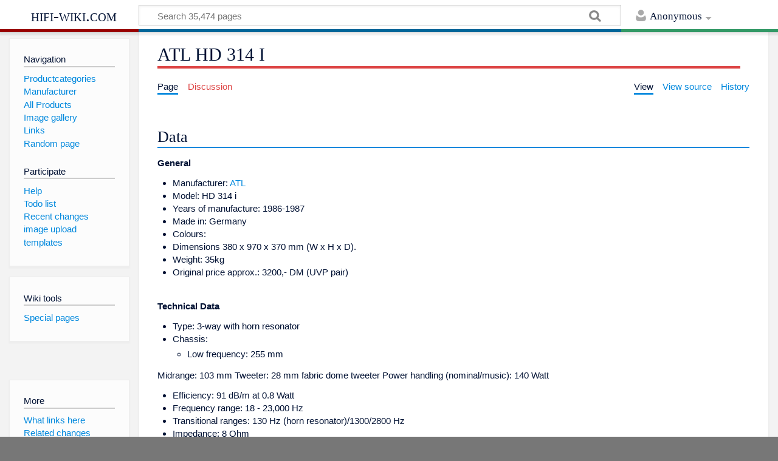

--- FILE ---
content_type: text/html; charset=UTF-8
request_url: https://hifi-wiki.com/index.php/ATL_HD_314_I
body_size: 4723
content:
<!DOCTYPE html>
<html class="client-nojs" lang="en" dir="ltr">
<head>
<meta charset="UTF-8"/>
<title>ATL HD 314 I | hifi-wiki.com</title>
<script>document.documentElement.className = document.documentElement.className.replace( /(^|\s)client-nojs(\s|$)/, "$1client-js$2" );</script>
<script>(window.RLQ=window.RLQ||[]).push(function(){mw.config.set({"wgCanonicalNamespace":"","wgCanonicalSpecialPageName":false,"wgNamespaceNumber":0,"wgPageName":"ATL_HD_314_I","wgTitle":"ATL HD 314 I","wgCurRevisionId":193898,"wgRevisionId":193898,"wgArticleId":12524,"wgIsArticle":true,"wgIsRedirect":false,"wgAction":"view","wgUserName":null,"wgUserGroups":["*"],"wgCategories":["Loudspeaker"],"wgBreakFrames":false,"wgPageContentLanguage":"en","wgPageContentModel":"wikitext","wgSeparatorTransformTable":["",""],"wgDigitTransformTable":["",""],"wgDefaultDateFormat":"dmy","wgMonthNames":["","January","February","March","April","May","June","July","August","September","October","November","December"],"wgMonthNamesShort":["","Jan","Feb","Mar","Apr","May","Jun","Jul","Aug","Sep","Oct","Nov","Dec"],"wgRelevantPageName":"ATL_HD_314_I","wgRelevantArticleId":12524,"wgRequestId":"bfc7e8d598f90864921faad8","wgIsProbablyEditable":false,"wgRelevantPageIsProbablyEditable":false,"wgRestrictionEdit":[],"wgRestrictionMove":[],"wgWikiEditorEnabledModules":[]});mw.loader.state({"site.styles":"ready","noscript":"ready","user.styles":"ready","user":"ready","site":"ready","user.options":"ready","user.tokens":"loading","mediawiki.skinning.content.externallinks":"ready","skins.timeless":"ready","skins.timeless.misc":"ready","mediawiki.legacy.shared":"ready","mediawiki.legacy.commonPrint":"ready","mediawiki.sectionAnchor":"ready"});mw.loader.implement("user.tokens@0k70vdm",function($,jQuery,require,module){/*@nomin*/mw.user.tokens.set({"editToken":"+\\","patrolToken":"+\\","watchToken":"+\\","csrfToken":"+\\"});
});mw.loader.load(["mediawiki.page.startup","mediawiki.user","mediawiki.hidpi","mediawiki.page.ready","mediawiki.searchSuggest","skins.timeless.js","skins.timeless.mobile"]);});</script>
<link rel="stylesheet" href="/load.php?debug=false&amp;lang=en&amp;modules=mediawiki.legacy.commonPrint%2Cshared%7Cmediawiki.sectionAnchor%7Cmediawiki.skinning.content.externallinks%7Cskins.timeless%7Cskins.timeless.misc&amp;only=styles&amp;skin=timeless"/>
<script async="" src="/load.php?debug=false&amp;lang=en&amp;modules=startup&amp;only=scripts&amp;skin=timeless"></script>
<meta name="ResourceLoaderDynamicStyles" content=""/>
<link rel="stylesheet" href="/load.php?debug=false&amp;lang=en&amp;modules=site.styles&amp;only=styles&amp;skin=timeless"/>
<meta name="generator" content="MediaWiki 1.31.1"/>
<meta name="viewport" content="width=device-width, initial-scale=1.0, user-scalable=yes, minimum-scale=0.25, maximum-scale=5.0"/>
<link rel="shortcut icon" href="/favicon.ico"/>
<link rel="search" type="application/opensearchdescription+xml" href="/opensearch_desc.php" title="hifi-wiki.com (en)"/>
<link rel="EditURI" type="application/rsd+xml" href="//hifi-wiki.com/api.php?action=rsd"/>
<link rel="alternate" type="application/atom+xml" title="hifi-wiki.com Atom feed" href="/index.php?title=Special:RecentChanges&amp;feed=atom"/>
<link rel="canonical" href="https://hifi-wiki.com/index.php/ATL_HD_314_I"/>
<!--[if lt IE 9]><script src="/load.php?debug=false&amp;lang=en&amp;modules=html5shiv&amp;only=scripts&amp;skin=timeless&amp;sync=1"></script><![endif]-->
</head>
<body class="mediawiki ltr sitedir-ltr mw-hide-empty-elt ns-0 ns-subject page-ATL_HD_314_I rootpage-ATL_HD_314_I skin-timeless action-view"><div id="mw-wrapper"><div id="mw-header-container" class="ts-container"><div id="mw-header" class="ts-inner"><div id="user-tools"><div id="personal"><h2><span>Anonymous</span><div class="pokey"></div></h2><div id="personal-inner" class="dropdown"><div role="navigation" class="mw-portlet" id="p-personal" aria-labelledby="p-personal-label"><h3 id="p-personal-label" lang="en" dir="ltr">Not logged in</h3><div class="mw-portlet-body"><ul><li id="pt-login"><a href="/index.php?title=Special:UserLogin&amp;returnto=ATL+HD+314+I" title="You are encouraged to log in; however, it is not mandatory [o]" accesskey="o"><span>Log in</span></a></li></ul></div></div></div></div></div><div id="p-logo-text" class="mw-portlet" role="banner"><a id="p-banner" class="mw-wiki-title" href="/index.php/Main_Page">hifi-wiki.com</a></div><div class="mw-portlet" id="p-search"><h3 lang="en" dir="ltr"><label for="searchInput">Search</label></h3><form action="/index.php" id="searchform"><div id="simpleSearch"><div id="searchInput-container"><input type="search" name="search" placeholder="Search 35,474 pages" title="Search hifi-wiki.com [f]" accesskey="f" id="searchInput"/></div><input type="hidden" value="Special:Search" name="title"/><input type="submit" name="fulltext" value="Search" title="Search the pages for this text" id="mw-searchButton" class="searchButton mw-fallbackSearchButton"/><input type="submit" name="go" value="Go" title="Go to a page with this exact name if it exists" id="searchButton" class="searchButton"/></div></form></div></div><div class="visualClear"></div></div><div id="mw-header-hack" class="color-bar"><div class="color-middle-container"><div class="color-middle"></div></div><div class="color-left"></div><div class="color-right"></div></div><div id="mw-header-nav-hack"><div class="color-bar"><div class="color-middle-container"><div class="color-middle"></div></div><div class="color-left"></div><div class="color-right"></div></div></div><div id="menus-cover"></div><div id="mw-content-container" class="ts-container"><div id="mw-content-block" class="ts-inner"><div id="mw-site-navigation"><div id="p-logo" class="mw-portlet" role="banner"><a class="mw-wiki-logo" href="/index.php/Main_Page" title="Visit the main page"></a></div><div id="site-navigation" class="sidebar-chunk"><h2><span>Navigation</span><div class="pokey"></div></h2><div class="sidebar-inner"><div role="navigation" class="mw-portlet" id="p-navigation" aria-labelledby="p-navigation-label"><h3 id="p-navigation-label" lang="en" dir="ltr">Navigation</h3><div class="mw-portlet-body"><ul><li id="n-Productcategories"><a href="/index.php/Special:Categories"><span>Productcategories</span></a></li><li id="n-Manufacturer"><a href="/index.php/Category:Manufacturer"><span>Manufacturer</span></a></li><li id="n-All-Products"><a href="/index.php/Special:AllPages"><span>All Products</span></a></li><li id="n-Image-gallery"><a href="/index.php/Special:ListFiles"><span>Image gallery</span></a></li><li id="n-Links"><a href="/index.php/Links"><span>Links</span></a></li><li id="n-Random-page"><a href="/index.php/Special:Random"><span>Random page</span></a></li></ul></div></div><div role="navigation" class="mw-portlet" id="p-Participate" aria-labelledby="p-Participate-label"><h3 id="p-Participate-label" lang="en" dir="ltr">Participate</h3><div class="mw-portlet-body"><ul><li id="n-Help"><a href="/index.php/HifiWiki:Help"><span>Help</span></a></li><li id="n-Todo-list"><a href="/index.php/Todo"><span>Todo list</span></a></li><li id="n-recentchanges"><a href="/index.php/Special:RecentChanges" title="A list of recent changes in the wiki [r]" accesskey="r"><span>Recent changes</span></a></li><li id="n-image-upload"><a href="/index.php/Special:Upload"><span>image upload</span></a></li><li id="n-templates"><a href="/index.php/Templates"><span>templates</span></a></li></ul></div></div></div></div><div id="site-tools" class="sidebar-chunk"><h2><span>Wiki tools</span><div class="pokey"></div></h2><div class="sidebar-inner"><div role="navigation" class="mw-portlet" id="p-tb" aria-labelledby="p-tb-label"><h3 id="p-tb-label" lang="en" dir="ltr">Wiki tools</h3><div class="mw-portlet-body"><ul><li id="t-specialpages"><a href="/index.php/Special:SpecialPages" title="A list of all special pages [q]" accesskey="q"><span>Special pages</span></a></li></ul></div></div></div></div></div><div id="mw-related-navigation"><div id="page-tools" class="sidebar-chunk"><h2><span>Page tools</span><div class="pokey"></div></h2><div class="sidebar-inner"><div role="navigation" class="mw-portlet emptyPortlet" id="p-cactions" aria-labelledby="p-cactions-label"><h3 id="p-cactions-label" lang="en" dir="ltr">Page tools</h3><div class="mw-portlet-body"><ul></ul></div></div><div role="navigation" class="mw-portlet emptyPortlet" id="p-userpagetools" aria-labelledby="p-userpagetools-label"><h3 id="p-userpagetools-label" lang="en" dir="ltr">Userpage tools</h3><div class="mw-portlet-body"><ul></ul></div></div><div role="navigation" class="mw-portlet" id="p-pagemisc" aria-labelledby="p-pagemisc-label"><h3 id="p-pagemisc-label" lang="en" dir="ltr">More</h3><div class="mw-portlet-body"><ul><li id="t-whatlinkshere"><a href="/index.php/Special:WhatLinksHere/ATL_HD_314_I" title="A list of all wiki pages that link here [j]" accesskey="j"><span>What links here</span></a></li><li id="t-recentchangeslinked"><a href="/index.php/Special:RecentChangesLinked/ATL_HD_314_I" rel="nofollow" title="Recent changes in pages linked from this page [k]" accesskey="k"><span>Related changes</span></a></li><li id="t-print"><a href="/index.php?title=ATL_HD_314_I&amp;printable=yes" rel="alternate" title="Printable version of this page [p]" accesskey="p"><span>Printable version</span></a></li><li id="t-permalink"><a href="/index.php?title=ATL_HD_314_I&amp;oldid=193898" title="Permanent link to this revision of the page"><span>Permanent link</span></a></li><li id="t-info"><a href="/index.php?title=ATL_HD_314_I&amp;action=info" title="More information about this page"><span>Page information</span></a></li><li id="t-pagelog"><a href="/index.php/Special:Log/ATL_HD_314_I"><span>Page logs</span></a></li></ul></div></div></div></div><div id="catlinks-sidebar" class="sidebar-chunk"><h2><span>Categories</span><div class="pokey"></div></h2><div class="sidebar-inner"><div role="navigation" class="mw-portlet" id="p-catlist-normal" aria-labelledby="p-catlist-normal-label"><h3 id="p-catlist-normal-label" lang="en" dir="ltr">Categories</h3><div class="mw-portlet-body"><ul><li><a href="/index.php/Category:Loudspeaker"><span>Loudspeaker</span></a></li></ul></div></div></div></div></div><div id="mw-content"><div id="content" class="mw-body" role="main"><div class="mw-indicators mw-body-content">
</div>
<h1 id="firstHeading" class="firstHeading">ATL HD 314 I</h1><div id="mw-page-header-links"><div role="navigation" class="mw-portlet" id="p-namespaces" aria-labelledby="p-namespaces-label"><h3 id="p-namespaces-label" lang="en" dir="ltr">Namespaces</h3><div class="mw-portlet-body"><ul><li id="ca-nstab-main" class="selected"><a href="/index.php/ATL_HD_314_I" title="View the content page [c]" accesskey="c"><span>Page</span></a></li><li id="ca-talk" class="new"><a href="/index.php?title=Talk:ATL_HD_314_I&amp;action=edit&amp;redlink=1" rel="discussion" title="Discussion about the content page (page does not exist) [t]" accesskey="t"><span>Discussion</span></a></li></ul></div></div><div role="navigation" class="mw-portlet" id="p-views" aria-labelledby="p-views-label"><h3 id="p-views-label" lang="en" dir="ltr">Page actions</h3><div class="mw-portlet-body"><ul><li id="ca-view" class="selected"><a href="/index.php/ATL_HD_314_I" redundant="1"><span>View</span></a></li><li id="ca-viewsource"><a href="/index.php?title=ATL_HD_314_I&amp;action=edit" title="This page is protected.&#10;You can view its source [e]" accesskey="e"><span>View source</span></a></li><li id="ca-history"><a href="/index.php?title=ATL_HD_314_I&amp;action=history" title="Past revisions of this page [h]" accesskey="h"><span>History</span></a></li><li id="ca-more" class="dropdown-toggle"><span>More</span></li></ul></div></div></div><div class="visualClear"></div><div class="mw-body-content" id="bodyContent"><div id="contentSub"></div><div id="mw-content-text" lang="en" dir="ltr" class="mw-content-ltr"><div class="mw-parser-output"><h2><span class="mw-headline" id="Data">Data</span></h2>
<p><b>General</b>
</p>
<ul><li>Manufacturer: <a href="/index.php/ATL" title="ATL">ATL</a></li>
<li>Model: HD 314 i</li>
<li>Years of manufacture: 1986-1987</li>
<li>Made in: Germany</li>
<li>Colours:</li>
<li>Dimensions 380 x 970 x 370 mm (W x H x D).</li>
<li>Weight: 35kg</li>
<li>Original price approx.: 3200,- DM (UVP pair)</li></ul>
<p><br />
<b>Technical Data</b>
</p>
<ul><li>Type: 3-way with horn resonator</li>
<li>Chassis:
<ul><li>Low frequency: 255 mm</li></ul></li></ul>
<p>Midrange: 103 mm
Tweeter: 28 mm fabric dome tweeter
Power handling (nominal/music): 140 Watt
</p>
<ul><li>Efficiency: 91 dB/m at 0.8 Watt</li>
<li>Frequency range: 18 - 23,000 Hz</li>
<li>Transitional ranges: 130 Hz (horn resonator)/1300/2800 Hz</li>
<li>Impedance: 8 Ohm</li></ul>
<p><br />
<b>Special Features</b>
</p>
<ul><li>Horn resonator</li></ul>
<h2><span class="mw-headline" id="Remarks">Remarks</span></h2>
<p>Other models in the same series:
</p>
<ul><li><a href="/index.php/ATL_HD_304" title="ATL HD 304">HD 304</a></li>
<li><a href="/index.php/ATL_HD_306" title="ATL HD 306">HD 306</a></li>
<li><a href="/index.php?title=ATL_HD_308_i&amp;action=edit&amp;redlink=1" class="new" title="ATL HD 308 i (page does not exist)">HD 308 i</a></li>
<li><a href="/index.php?title=ATL_HD_310_i&amp;action=edit&amp;redlink=1" class="new" title="ATL HD 310 i (page does not exist)">HD 310 i</a></li>
<li><a href="/index.php/ATL_HD_312" title="ATL HD 312">HD 312</a></li>
<li><a href="/index.php?title=ATL_HD_314_i&amp;action=edit&amp;redlink=1" class="new" title="ATL HD 314 i (page does not exist)">HD 314 i</a></li>
<li><a href="/index.php/ATL_HD_318" title="ATL HD 318">HD 318</a></li></ul>
<p><br />
<a href="/index.php/File:Atl10.jpg" class="image"><img alt="Atl10.jpg" src="/images/3/32/Atl10.jpg" width="231" height="308" /></a>== Images ==
</p>
<h2><span class="mw-headline" id="Reports">Reports</span></h2>
<h2><span class="mw-headline" id="Links">Links</span></h2>

<!-- 
NewPP limit report
Cached time: 20260116173744
Cache expiry: 86400
Dynamic content: false
CPU time usage: 0.008 seconds
Real time usage: 0.012 seconds
Preprocessor visited node count: 15/1000000
Preprocessor generated node count: 20/1000000
Post‐expand include size: 0/2097152 bytes
Template argument size: 0/2097152 bytes
Highest expansion depth: 2/40
Expensive parser function count: 0/100
Unstrip recursion depth: 0/20
Unstrip post‐expand size: 0/5000000 bytes
-->
<!--
Transclusion expansion time report (%,ms,calls,template)
100.00%    0.000      1 -total
-->
</div></div><div class="printfooter">
Retrieved from "<a dir="ltr" href="https://hifi-wiki.com/index.php?title=ATL_HD_314_I&amp;oldid=193898">https://hifi-wiki.com/index.php?title=ATL_HD_314_I&amp;oldid=193898</a>"</div>
<div class="visualClear"></div></div></div></div><div id="content-bottom-stuff"><div id="catlinks" class="catlinks" data-mw="interface"><div id="mw-normal-catlinks" class="mw-normal-catlinks"><a href="/index.php/Special:Categories" title="Special:Categories">Category</a>: <ul><li><a href="/index.php/Category:Loudspeaker" title="Category:Loudspeaker">Loudspeaker</a></li></ul></div></div></div><div class="visualClear"></div></div></div><div id="mw-footer-container" class="ts-container"><div id="mw-footer" class="ts-inner"><div id="footer-bottom" role="contentinfo" lang="en" dir="ltr"><ul id="f-list" class="footer-places"><li id="lastmod"> This page was last edited on 16 September 2019, at 02:28.</li><li id="privacy"><a href="/index.php/hifi-wiki.com:Privacy_policy" title="hifi-wiki.com:Privacy policy">Privacy policy</a></li><li id="about"><a href="/index.php/hifi-wiki.com:About" title="hifi-wiki.com:About">Imprint</a></li><li id="disclaimer"><a href="/index.php/hifi-wiki.com:General_disclaimer" title="hifi-wiki.com:General disclaimer">Disclaimers</a></li></ul><div class="visualClear"></div></div></div></div></div><script>(window.RLQ=window.RLQ||[]).push(function(){mw.config.set({"wgPageParseReport":{"limitreport":{"cputime":"0.008","walltime":"0.012","ppvisitednodes":{"value":15,"limit":1000000},"ppgeneratednodes":{"value":20,"limit":1000000},"postexpandincludesize":{"value":0,"limit":2097152},"templateargumentsize":{"value":0,"limit":2097152},"expansiondepth":{"value":2,"limit":40},"expensivefunctioncount":{"value":0,"limit":100},"unstrip-depth":{"value":0,"limit":20},"unstrip-size":{"value":0,"limit":5000000},"timingprofile":["100.00%    0.000      1 -total"]},"cachereport":{"timestamp":"20260116173744","ttl":86400,"transientcontent":false}}});});</script><script>(window.RLQ=window.RLQ||[]).push(function(){mw.config.set({"wgBackendResponseTime":43});});</script></body></html>

--- FILE ---
content_type: text/css; charset=utf-8
request_url: https://hifi-wiki.com/load.php?debug=false&lang=en&modules=mediawiki.legacy.commonPrint%2Cshared%7Cmediawiki.sectionAnchor%7Cmediawiki.skinning.content.externallinks%7Cskins.timeless%7Cskins.timeless.misc&only=styles&skin=timeless
body_size: 18019
content:
@media print{.noprint,.catlinks,.magnify,.mw-cite-backlink,.mw-jump,.mw-editsection,.mw-editsection-like,.mw-hidden-catlinks,.mw-indicators,.mw-redirectedfrom,.patrollink,.usermessage,#column-one,#footer-places,#jump-to-nav,#mw-navigation,#siteNotice,#f-poweredbyico,#f-copyrightico,li#about,li#disclaimer,li#mobileview,li#privacy{display:none}body{background:#fff;color:#000;margin:0;padding:0}a{background:none !important;padding:0 !important}a,a.external,a.new,a.stub{color:#000 !important;text-decoration:none !important;color:inherit !important;text-decoration:inherit !important}.mw-parser-output a.external.text:after,.mw-parser-output a.external.autonumber:after{content:' (' attr(href) ')';word-break:break-all;word-wrap:break-word}.mw-parser-output a.external.text[href^='//']:after,.mw-parser-output a.external.autonumber[href^='//']:after{content:' (https:' attr(href) ')'}dt{font-weight:bold}h1,h2,h3,h4,h5,h6{font-weight:bold;page-break-after:avoid;page-break-before:avoid}p{margin:1em 0;line-height:1.2;orphans:3;widows:3}img,figure,.wikitable,.thumb{page-break-inside:avoid}img{border:0;vertical-align:middle}pre,.mw-code{background:#fff;color:#000;border:1pt dashed #000;padding:1em 0;font-size:8pt;white-space:pre-wrap;word-wrap:break-word}sup,sub{line-height:1}ul{list-style-type:square}#globalWrapper{width:100% !important;min-width:0 !important}.mw-body{background:#fff;color:#000;border:0 !important;padding:0 !important;margin:0 !important;direction:ltr}#column-content{margin:0 !important}#column-content .mw-body{padding:1em;margin:0 !important}.toc{background-color:#f9f9f9;border:1pt solid #aaa;padding:5px;display:table}.tocnumber,.toctext{display:table-cell}.tocnumber{padding-left:0;padding-right:0.5em}.mw-content-ltr .tocnumber{padding-left:0;padding-right:0.5em}.mw-content-rtl .tocnumber{padding-left:0.5em;padding-right:0}table.floatright,div.floatright,div.tright{float:right;clear:right;position:relative}table.floatleft,div.floatleft,div.tleft{float:left;clear:left;position:relative}div.tleft{margin:0.5em 1.4em 1.3em 0}div.tright{margin:0.5em 0 1.3em 1.4em}table.floatright,div.floatright{margin:0 0 0.5em 0.5em;border:0}table.floatleft,div.floatleft{margin:0 0.5em 0.5em 0;border:0}div.floatleft p,div.floatright p{font-style:italic}.center{text-align:center}div.thumb{background-color:transparent;width:auto}div.thumb a{border-bottom:0}div.thumbinner{background-color:#fff;border:0;border-radius:2px;padding:5px;font-size:10pt;color:#666;text-align:center;overflow:hidden;min-width:100px}html .thumbcaption{text-align:left;line-height:1.4;padding:3px}img.thumbborder{border:1pt solid #ddd}table.wikitable,.mw_metadata{background:#fff;margin:1em 0;border:1pt solid #aaa;border-collapse:collapse;font-size:10pt}table.wikitable > caption,.mw_metadata caption{padding:5px;font-size:10pt}table.wikitable > tr > th,table.wikitable > tr > td,table.wikitable > * > tr > th,table.wikitable > * > tr > td,.mw_metadata th,.mw_metadata td{background:#fff !important;color:#000 !important;border:1pt solid #aaa;padding:0.4em 0.6em}table.wikitable > tr > th,table.wikitable > * > tr > th,.mw_metadata th{text-align:center}table.listing,table.listing td{border:1pt solid #000;border-collapse:collapse}.catlinks ul{display:inline;padding:0;list-style:none none}.catlinks li{display:inline-block;line-height:1.15;margin:0.1em 0;border-left:1pt solid #aaa;padding:0 0.4em}.catlinks li:first-child{border-left:0;padding-left:0.2em}.printfooter{padding:1em 0}#footer{background:#fff;color:#000;margin-top:1em;border-top:1pt solid #aaa;padding-top:5px;direction:ltr}}@media screen{.mw-content-ltr{direction:ltr}.mw-content-rtl{direction:rtl}.sitedir-ltr textarea,.sitedir-ltr input{direction:ltr}.sitedir-rtl textarea,.sitedir-rtl input{direction:rtl}.mw-userlink{unicode-bidi:embed}mark{background-color:#ff0;color:#000}wbr{display:inline-block}input[type='submit'],input[type='button'],input[type='reset'],input[type='file']{direction:ltr}textarea[dir='ltr'],input[dir='ltr']{direction:ltr}textarea[dir='rtl'],input[dir='rtl']{direction:rtl}abbr[title],.explain[title]{border-bottom:1px dotted;cursor:help}@supports (text-decoration:underline dotted){abbr[title],.explain[title]{border-bottom:0;text-decoration:underline dotted}}span.comment{font-style:italic;unicode-bidi:-moz-isolate;unicode-bidi:isolate}#editform,#toolbar,#wpTextbox1{clear:both}#toolbar{height:22px}.mw-underline-always a{text-decoration:underline}.mw-underline-never a{text-decoration:none}li span.deleted,span.history-deleted{text-decoration:line-through;color:#72777d;font-style:italic}.not-patrolled{background-color:#ffa}.unpatrolled{font-weight:bold;color:#d33}div.patrollink{font-size:75%;text-align:right}td.mw-label{text-align:right;vertical-align:middle}td.mw-input{text-align:left}td.mw-submit{text-align:left;white-space:nowrap}.mw-input-with-label{white-space:nowrap;display:inline-block}.mw-content-ltr .thumbcaption{text-align:left}.mw-content-ltr .magnify{float:right}.mw-content-rtl .thumbcaption{text-align:right}.mw-content-rtl .magnify{float:left}#catlinks{text-align:left}.catlinks ul{display:inline;margin:0;padding:0;list-style:none;list-style-type:none;list-style-image:none;vertical-align:middle !ie}.catlinks li{display:inline-block;line-height:1.25em;border-left:1px solid #a2a9b1;margin:0.125em 0;padding:0 0.5em;zoom:1;display:inline !ie}.catlinks li:first-child{padding-left:0.25em;border-left:0}.catlinks li a.mw-redirect{font-style:italic}.mw-hidden-cats-hidden{display:none}.catlinks-allhidden{display:none}p.mw-protect-editreasons,p.mw-filedelete-editreasons,p.mw-delete-editreasons{font-size:90%;text-align:right}.autocomment{color:#72777d}.newpage,.minoredit,.botedit{font-weight:bold}div.mw-warning-with-logexcerpt{padding:3px;margin-bottom:3px;border:2px solid #2a4b8d;clear:both}div.mw-warning-with-logexcerpt ul li{font-size:90%}span.mw-revdelundel-link,strong.mw-revdelundel-link{font-size:90%}span.mw-revdelundel-hidden,input.mw-revdelundel-hidden{visibility:hidden}td.mw-revdel-checkbox,th.mw-revdel-checkbox{padding-right:10px;text-align:center}a.new{color:#ba0000}.plainlinks a.external{background:none !important;padding:0 !important}.rtl a.external.free,.rtl a.external.autonumber{direction:ltr;unicode-bidi:embed}table.wikitable{background-color:#f8f9fa;color:#222;margin:1em 0;border:1px solid #a2a9b1;border-collapse:collapse}table.wikitable > tr > th,table.wikitable > tr > td,table.wikitable > * > tr > th,table.wikitable > * > tr > td{border:1px solid #a2a9b1;padding:0.2em 0.4em}table.wikitable > tr > th,table.wikitable > * > tr > th{background-color:#eaecf0;text-align:center}table.wikitable > caption{font-weight:bold}.error,.warning,.success{font-size:larger}.error{color:#d33}.warning{color:#705000}.success{color:#009000}.errorbox,.warningbox,.successbox{border:1px solid;padding:0.5em 1em;margin-bottom:1em;display:inline-block;zoom:1;*display:inline}.errorbox h2,.warningbox h2,.successbox h2{font-size:1em;color:inherit;font-weight:bold;display:inline;margin:0 0.5em 0 0;border:0}.errorbox{color:#d33;border-color:#fac5c5;background-color:#fae3e3}.warningbox{color:#705000;border-color:#fde29b;background-color:#fdf1d1}.successbox{color:#008000;border-color:#b7fdb5;background-color:#e1fddf}.mw-infobox{border:2px solid #ff7f00;margin:0.5em;clear:left;overflow:hidden}.mw-infobox-left{margin:7px;float:left;width:35px}.mw-infobox-right{margin:0.5em 0.5em 0.5em 49px}.previewnote{color:#d33;margin-bottom:1em}.previewnote p{text-indent:3em;margin:0.8em 0}.visualClear{clear:both}.mw-datatable{border-collapse:collapse}.mw-datatable,.mw-datatable td,.mw-datatable th{border:1px solid #a2a9b1;padding:0 0.15em 0 0.15em}.mw-datatable th{background-color:#ddf}.mw-datatable td{background-color:#fff}.mw-datatable tr:hover td{background-color:#eaf3ff}.mw-content-ltr ul,.mw-content-rtl .mw-content-ltr ul{margin:0.3em 0 0 1.6em;padding:0}.mw-content-rtl ul,.mw-content-ltr .mw-content-rtl ul{margin:0.3em 1.6em 0 0;padding:0}.mw-content-ltr ol,.mw-content-rtl .mw-content-ltr ol{margin:0.3em 0 0 3.2em;padding:0}.mw-content-rtl ol,.mw-content-ltr .mw-content-rtl ol{margin:0.3em 3.2em 0 0;padding:0}.mw-content-ltr dd,.mw-content-rtl .mw-content-ltr dd{margin-left:1.6em;margin-right:0}.mw-content-rtl dd,.mw-content-ltr .mw-content-rtl dd{margin-right:1.6em;margin-left:0}.mw-ajax-loader{background-image:url(/resources/src/mediawiki.legacy/images/ajax-loader.gif?57f34);background-position:center center;background-repeat:no-repeat;padding:16px;position:relative;top:-16px}.mw-small-spinner{padding:10px !important;margin-right:0.6em;background-image:url(/resources/src/mediawiki.legacy/images/spinner.gif?ca65b);background-position:center center;background-repeat:no-repeat}h1:lang(anp),h1:lang(as),h1:lang(bh),h1:lang(bho),h1:lang(bn),h1:lang(gu),h1:lang(hi),h1:lang(kn),h1:lang(ks),h1:lang(ml),h1:lang(mr),h1:lang(my),h1:lang(mai),h1:lang(ne),h1:lang(new),h1:lang(or),h1:lang(pa),h1:lang(pi),h1:lang(sa),h1:lang(ta),h1:lang(te){line-height:1.6em !important}h2:lang(anp),h3:lang(anp),h4:lang(anp),h5:lang(anp),h6:lang(anp),h2:lang(as),h3:lang(as),h4:lang(as),h5:lang(as),h6:lang(as),h2:lang(bho),h3:lang(bho),h4:lang(bho),h5:lang(bho),h6:lang(bho),h2:lang(bh),h3:lang(bh),h4:lang(bh),h5:lang(bh),h6:lang(bh),h2:lang(bn),h3:lang(bn),h4:lang(bn),h5:lang(bn),h6:lang(bn),h2:lang(gu),h3:lang(gu),h4:lang(gu),h5:lang(gu),h6:lang(gu),h2:lang(hi),h3:lang(hi),h4:lang(hi),h5:lang(hi),h6:lang(hi),h2:lang(kn),h3:lang(kn),h4:lang(kn),h5:lang(kn),h6:lang(kn),h2:lang(ks),h3:lang(ks),h4:lang(ks),h5:lang(ks),h6:lang(ks),h2:lang(ml),h3:lang(ml),h4:lang(ml),h5:lang(ml),h6:lang(ml),h2:lang(mr),h3:lang(mr),h4:lang(mr),h5:lang(mr),h6:lang(mr),h2:lang(my),h3:lang(my),h4:lang(my),h5:lang(my),h6:lang(my),h2:lang(mai),h3:lang(mai),h4:lang(mai),h5:lang(mai),h6:lang(mai),h2:lang(ne),h3:lang(ne),h4:lang(ne),h5:lang(ne),h6:lang(ne),h2:lang(new),h3:lang(new),h4:lang(new),h5:lang(new),h6:lang(new),h2:lang(or),h3:lang(or),h4:lang(or),h5:lang(or),h6:lang(or),h2:lang(pa),h3:lang(pa),h4:lang(pa),h5:lang(pa),h6:lang(pa),h2:lang(pi),h3:lang(pi),h4:lang(pi),h5:lang(pi),h6:lang(pi),h2:lang(sa),h3:lang(sa),h4:lang(sa),h5:lang(sa),h6:lang(sa),h2:lang(ta),h3:lang(ta),h4:lang(ta),h5:lang(ta),h6:lang(ta),h2:lang(te),h3:lang(te),h4:lang(te),h5:lang(te),h6:lang(te){line-height:1.2em}ol:lang(azb) li,ol:lang(bcc) li,ol:lang(bgn) li,ol:lang(bqi) li,ol:lang(fa) li,ol:lang(glk) li,ol:lang(kk-arab) li,ol:lang(lrc) li,ol:lang(luz) li,ol:lang(mzn) li{list-style-type:-moz-persian;list-style-type:persian}ol:lang(ckb) li,ol:lang(sdh) li{list-style-type:-moz-arabic-indic;list-style-type:arabic-indic}ol:lang(hi) li,ol:lang(mai) li,ol:lang(mr) li,ol:lang(ne) li{list-style-type:-moz-devanagari;list-style-type:devanagari}ol:lang(as) li,ol:lang(bn) li{list-style-type:-moz-bengali;list-style-type:bengali}ol:lang(or) li{list-style-type:-moz-oriya;list-style-type:oriya}.toc ul{margin:0.3em 0}.mw-content-ltr .toc ul,.mw-content-rtl .mw-content-ltr .toc ul{text-align:left}.mw-content-rtl .toc ul,.mw-content-ltr .mw-content-rtl .toc ul{text-align:right}.mw-content-ltr .toc ul ul,.mw-content-rtl .mw-content-ltr .toc ul ul{margin:0 0 0 2em}.mw-content-rtl .toc ul ul,.mw-content-ltr .mw-content-rtl .toc ul ul{margin:0 2em 0 0}.toc .toctitle{direction:ltr}#mw-clearyourcache,#mw-sitecsspreview,#mw-sitejspreview,#mw-usercsspreview,#mw-userjspreview{direction:ltr;unicode-bidi:embed}#mw-revision-info,#mw-revision-info-current,#mw-revision-nav{direction:ltr}div.tright,div.floatright,table.floatright{clear:right;float:right}div.tleft,div.floatleft,table.floatleft{float:left;clear:left}div.floatright,table.floatright,div.floatleft,table.floatleft{position:relative}#mw-credits a{unicode-bidi:embed}.mw-jump,#jump-to-nav{overflow:hidden;height:0;zoom:1}.printfooter{display:none}.xdebug-error{position:absolute;z-index:99}.mw-editsection,#jump-to-nav{-moz-user-select:none;-webkit-user-select:none;-ms-user-select:none;user-select:none}.mw-editsection,.mw-editsection-like{font-size:small;font-weight:normal;margin-left:1em;vertical-align:baseline;line-height:1em}.mw-content-ltr .mw-editsection,.mw-content-rtl .mw-content-ltr .mw-editsection{margin-left:1em}.mw-content-rtl .mw-editsection,.mw-content-ltr .mw-content-rtl .mw-editsection{margin-right:1em}sup,sub{line-height:1}}.mw-headline-anchor{display:none}@media screen{.mw-parser-output a.external,.link-https{background:url(/resources/src/mediawiki.skinning/images/external-ltr.png?bbaf6) center right no-repeat;background-image:-webkit-linear-gradient(transparent,transparent),url("data:image/svg+xml,%3Csvg xmlns:rdf=%22http://www.w3.org/1999/02/22-rdf-syntax-ns%23%22 xmlns=%22http://www.w3.org/2000/svg%22 height=%2213%22 width=%2213%22 version=%221.1%22 xmlns:cc=%22http://creativecommons.org/ns%23%22 xmlns:dc=%22http://purl.org/dc/elements/1.1/%22%3E %3Cg transform=%22translate%28-36.467808%2C-258.39005%29%22%3E %3Cpath style=%22opacity:1%3Bfill:%233366bb%3B%22 d=%22m41.47%2C259.4%2C7%2C0%2C0%2C7-2-2-3%2C2%2C0-1%2C3-2.25%2C1%2C1%2C0-3.75-3.75%2C0%2C1%2C1-2.25%2C3-1%2C0%2C2-3z%22/%3E %3Cpath style=%22opacity:1%3Bfill:%233366bb%3B%22 d=%22m43.47%2C261.4-5%2C0%2C0%2C8%2C8%2C0%2C0-5-1%2C0%2C0%2C4-6%2C0%2C0-6%2C4%2C0z%22/%3E %3Cpath style=%22opacity:1%3Bfill:%2315a5ea%3B%22 d=%22m40.55%2C263.9c0-0.6213%2C0.6213-0.6213%2C0.6213-0.6213%2C1.864%2C0.6213%2C3.107%2C1.864%2C3.728%2C3.728%2C0%2C0%2C0%2C0.6213-0.6213%2C0.6213-1.243-1.864-1.864-2.485-3.728-3.728z%22/%3E %3C/g%3E %3C/svg%3E");background-image:linear-gradient(transparent,transparent),url("data:image/svg+xml,%3Csvg xmlns:rdf=%22http://www.w3.org/1999/02/22-rdf-syntax-ns%23%22 xmlns=%22http://www.w3.org/2000/svg%22 height=%2213%22 width=%2213%22 version=%221.1%22 xmlns:cc=%22http://creativecommons.org/ns%23%22 xmlns:dc=%22http://purl.org/dc/elements/1.1/%22%3E %3Cg transform=%22translate%28-36.467808%2C-258.39005%29%22%3E %3Cpath style=%22opacity:1%3Bfill:%233366bb%3B%22 d=%22m41.47%2C259.4%2C7%2C0%2C0%2C7-2-2-3%2C2%2C0-1%2C3-2.25%2C1%2C1%2C0-3.75-3.75%2C0%2C1%2C1-2.25%2C3-1%2C0%2C2-3z%22/%3E %3Cpath style=%22opacity:1%3Bfill:%233366bb%3B%22 d=%22m43.47%2C261.4-5%2C0%2C0%2C8%2C8%2C0%2C0-5-1%2C0%2C0%2C4-6%2C0%2C0-6%2C4%2C0z%22/%3E %3Cpath style=%22opacity:1%3Bfill:%2315a5ea%3B%22 d=%22m40.55%2C263.9c0-0.6213%2C0.6213-0.6213%2C0.6213-0.6213%2C1.864%2C0.6213%2C3.107%2C1.864%2C3.728%2C3.728%2C0%2C0%2C0%2C0.6213-0.6213%2C0.6213-1.243-1.864-1.864-2.485-3.728-3.728z%22/%3E %3C/g%3E %3C/svg%3E");padding-right:15px}.mw-parser-output a.external[href^='mailto:'],.link-mailto{background:url(/resources/src/mediawiki.skinning/images/mail.png?e8eba) center right no-repeat;background-image:linear-gradient(transparent,transparent),url("data:image/svg+xml,%3Csvg xmlns:rdf=%22http://www.w3.org/1999/02/22-rdf-syntax-ns%23%22 xmlns=%22http://www.w3.org/2000/svg%22 height=%2213%22 width=%2213%22 version=%221.1%22 xmlns:cc=%22http://creativecommons.org/ns%23%22 xmlns:dc=%22http://purl.org/dc/elements/1.1/%22%3E %3Cg transform=%22translate%28-36.47%2C-257.4%29%22%3E %3Cpath style=%22fill:%2315a5ea%3B%22 d=%22m38.31%2C261.4%2C4.66%2C4.349%2C4.66-4.349-0.6213-0.6213-1.243%2C0.6216-2.796%2C2.485-2.796-2.485-1.243-0.6216z%22/%3E %3Cpath style=%22fill:%233366bb%3B%22 d=%22m37.47%2C260.4%2C0%2C8%2C11%2C0%2C0-8zm1%2C1%2C9%2C0%2C0%2C6-9%2C0z%22/%3E %3C/g%3E %3C/svg%3E");padding-right:15px}.mw-parser-output a.external[href^='ftp://'],.link-ftp{background:url(/resources/src/mediawiki.skinning/images/ftp-ltr.png?b23f8) center right no-repeat;background-image:linear-gradient(transparent,transparent),url("data:image/svg+xml,%3Csvg xmlns:rdf=%22http://www.w3.org/1999/02/22-rdf-syntax-ns%23%22 xmlns=%22http://www.w3.org/2000/svg%22 height=%2213%22 width=%2213%22 version=%221.1%22 xmlns:cc=%22http://creativecommons.org/ns%23%22 xmlns:dc=%22http://purl.org/dc/elements/1.1/%22%3E %3Cg transform=%22translate%28-136.35715%2C-374.43362%29%22%3E %3Cpath style=%22opacity:1%3Bfill:%233465ba%3B%22 d=%22m137.4%2C376.9%2C0%2C7.5%2C1-0.9872%2C0-6.013%2C2%2C0%2C2%2C1%2C4-0.0002%2C0%2C2%2C1%2C0%2C0-2.5-0.5-0.5002-4.5%2C0.0002-2-1-2.5%2C0z%22/%3E %3Cpath style=%22opacity:1%3Bfill:%2316a4e8%3B%22 d=%22m142.4%2C379.4-1-0.0001-2.5%2C0-0.5%2C0.5-1%2C4.5%2C10-0.0001%2C0-4.5-0.5-0.5zm0%2C1%2C4-0.0001%2C0%2C3-7.75-0.0001%2C0.75-3%2C2%2C0z%22/%3E %3Cpath style=%22opacity:1%3Bfill:%233465ba%3B%22 d=%22m138.4%2C385.4%2C0%2C1%2C8%2C0%2C0-1z%22/%3E %3Cpath style=%22opacity:1%3Bfill:%233465ba%3B%22 d=%22m141.4%2C383.9%2C0%2C2%2C2%2C0%2C0-2c0-0.5-2-0.5-2%2C0z%22/%3E %3C/g%3E %3C/svg%3E");padding-right:15px}.mw-parser-output a.external[href^='irc://'],.mw-parser-output a.external[href^='ircs://'],.link-irc{background:url(/resources/src/mediawiki.skinning/images/chat-ltr.png?c1f6b) center right no-repeat;background-image:linear-gradient(transparent,transparent),url("data:image/svg+xml,%3Csvg xmlns:rdf=%22http://www.w3.org/1999/02/22-rdf-syntax-ns%23%22 xmlns=%22http://www.w3.org/2000/svg%22 height=%2213%22 width=%2213%22 version=%221.1%22 xmlns:cc=%22http://creativecommons.org/ns%23%22 xmlns:dc=%22http://purl.org/dc/elements/1.1/%22%3E %3Cg transform=%22translate%28-36.467808%2C-258.39005%29%22%3E %3Cpath style=%22opacity:1%3Bfill:%233366bb%3B%22 d=%22m38.09%2C260.4-0.6213%2C0.6213%2C0%2C5.757%2C0.6213%2C0.6213%2C1.689%2C0-0.6213%2C2.728%2C4.311-2.728%2C4.379%2C0%2C0.6213-0.6213%2C0-5.757-0.6213-0.6213zm0.3787%2C1%2C9%2C0%2C0%2C5-4%2C0-2.902%2C1.897%2C0.9021-1.897-3%2C0z%22/%3E %3C/g%3E %3C/svg%3E");padding-right:15px}.mw-parser-output a.external[href$='.ogg'],.mw-parser-output a.external[href$='.OGG'],.mw-parser-output a.external[href$='.mid'],.mw-parser-output a.external[href$='.MID'],.mw-parser-output a.external[href$='.midi'],.mw-parser-output a.external[href$='.MIDI'],.mw-parser-output a.external[href$='.mp3'],.mw-parser-output a.external[href$='.MP3'],.mw-parser-output a.external[href$='.wav'],.mw-parser-output a.external[href$='.WAV'],.mw-parser-output a.external[href$='.wma'],.mw-parser-output a.external[href$='.WMA'],.link-audio{background:url(/resources/src/mediawiki.skinning/images/audio-ltr.png?d3074) center right no-repeat;background-image:linear-gradient(transparent,transparent),url("data:image/svg+xml,%3Csvg xmlns:rdf=%22http://www.w3.org/1999/02/22-rdf-syntax-ns%23%22 xmlns=%22http://www.w3.org/2000/svg%22 height=%2213%22 width=%2213%22 version=%221.1%22 xmlns:cc=%22http://creativecommons.org/ns%23%22 xmlns:dc=%22http://purl.org/dc/elements/1.1/%22%3E %3Cg transform=%22translate%28-36.467808%2C-258.39005%29%22%3E %3Cpath style=%22opacity:1%3Bfill:%233366bb%3B%22 d=%22m43.47%2C259.4-3%2C3-3%2C0%2C0%2C4%2C3%2C0%2C3%2C3zm-1%2C2.5%2C0%2C5-1.5-1.5-2.5%2C0%2C0-2%2C2.5%2C0z%22/%3E %3Cpath style=%22opacity:1%3Bfill:%2315a5ea%3B%22 d=%22m43.9%2C262.5c0-0.6213%2C0.6213-1.243%2C1.243-0.6213%2C0%2C0%2C0.6213%2C0.6213%2C0.6213%2C2.485s-0.6213%2C2.485-0.6213%2C2.485c-0.6213%2C0.6213-1.243%2C0-1.243-0.6213%2C0%2C0%2C0.6213-0.6213%2C0.6213-1.864s-0.6213-1.864-0.6213-1.864z%22/%3E %3Cpath style=%22opacity:1%3Bfill:%2315a5ea%3B%22 d=%22m45.76%2C261.2c0-0.6213%2C0.6213-1.243%2C1.243-0.6213%2C0%2C0%2C1.243%2C1.243%2C1.243%2C3.728s-1.243%2C3.728-1.243%2C3.728c-0.6213%2C0.6213-1.243%2C0-1.243-0.6213%2C0%2C0%2C1.243-1.243%2C1.243-3.107s-1.243-3.107-1.243-3.107z%22/%3E %3C/g%3E %3C/svg%3E");padding-right:15px}.mw-parser-output a.external[href$='.ogm'],.mw-parser-output a.external[href$='.OGM'],.mw-parser-output a.external[href$='.avi'],.mw-parser-output a.external[href$='.AVI'],.mw-parser-output a.external[href$='.mpeg'],.mw-parser-output a.external[href$='.MPEG'],.mw-parser-output a.external[href$='.mpg'],.mw-parser-output a.external[href$='.MPG'],.link-video{background:url(/resources/src/mediawiki.skinning/images/video.png?4b736) center right no-repeat;background-image:linear-gradient(transparent,transparent),url("data:image/svg+xml,%3Csvg xmlns:rdf=%22http://www.w3.org/1999/02/22-rdf-syntax-ns%23%22 xmlns=%22http://www.w3.org/2000/svg%22 height=%2213%22 width=%2213%22 version=%221.1%22 xmlns:cc=%22http://creativecommons.org/ns%23%22 xmlns:dc=%22http://purl.org/dc/elements/1.1/%22%3E %3Cg transform=%22translate%28-36.4678%2C-258.39%29%22%3E %3Cpath style=%22opacity:1%3Bfill-opacity:1%3Bfill:%2315a5ea%3B%22 d=%22m38.96%2C260.4%2C0%2C0.6213%2C8.098%2C0%2C0-0.6213z%22/%3E %3Cpath style=%22opacity:1%3Bfill-opacity:1%3Bfill:%2315a5ea%3B%22 d=%22m38.96%2C268.4%2C8.098%2C0%2C0-0.6213-8.098%2C0z%22/%3E %3Cpath style=%22opacity:1%3Bfill-opacity:1%3Bfill:%2315a5ea%3B%22 d=%22m38.96%2C262.3%2C0%2C0.6213%2C1.869%2C0%2C0-0.6213zm6.229%2C0%2C0%2C0.6213%2C1.869%2C0%2C0-0.6213z%22/%3E %3Cpath style=%22opacity:1%3Bfill-opacity:1%3Bfill:%2315a5ea%3B%22 d=%22m38.96%2C266%2C0%2C0.6213%2C1.869%2C0%2C0-0.6213zm6.229%2C0%2C0%2C0.6213%2C1.869%2C0%2C0-0.6213z%22/%3E %3Cpath style=%22opacity:1%3Bfill-opacity:1%3Bfill:%2315a5ea%3B%22 d=%22m38.96%2C264.8%2C8.098%2C0%2C0-0.6213-8.098%2C0z%22/%3E %3Cpath style=%22opacity:1%3Bfill:%2315a5ea%3B%22 d=%22m40.83%2C263.9%2C0%2C1.243%2C4.36%2C0%2C0-1.243z%22/%3E %3Cpath style=%22opacity:1%3Bfill:%233366bb%3B%22 d=%22m40.47%2C260.4%2C0%2C8%2C5%2C0%2C0-8zm1%2C1%2C3%2C0%2C0%2C6-3%2C0z%22/%3E %3Cpath style=%22opacity:1%3Bfill:%233366bb%3B%22 d=%22m38.47%2C259.4%2C1%2C0%2C0%2C10-1%2C0z%22/%3E %3Cpath style=%22opacity:1%3Bfill:%233366bb%3B%22 d=%22m46.47%2C259.4%2C1%2C0%2C0%2C10-1%2C0z%22/%3E %3C/g%3E %3C/svg%3E");padding-right:15px}.mw-parser-output a.external[href$='.pdf'],.mw-parser-output a.external[href$='.PDF'],.mw-parser-output a.external[href*='.pdf#'],.mw-parser-output a.external[href*='.PDF#'],.mw-parser-output a.external[href*='.pdf?'],.mw-parser-output a.external[href*='.PDF?'],.link-document{background:url(/resources/src/mediawiki.skinning/images/document-ltr.png?de931) center right no-repeat;background-image:linear-gradient(transparent,transparent),url("data:image/svg+xml,%3Csvg xmlns:rdf=%22http://www.w3.org/1999/02/22-rdf-syntax-ns%23%22 xmlns=%22http://www.w3.org/2000/svg%22 height=%2213%22 width=%2213%22 version=%221.1%22 xmlns:cc=%22http://creativecommons.org/ns%23%22 xmlns:dc=%22http://purl.org/dc/elements/1.1/%22%3E %3Cpath style=%22opacity:1%3Bfill:%2315a5ea%3B%22 d=%22m7.5%2C2%2C0%2C3%2C2.5%2C0%2C1-1-2.5%2C0%2C0-3z%22/%3E %3Cpath style=%22opacity:1%3Bfill:%233366bb%3B%22 d=%22m3%2C1%2C0%2C10%2C8%2C0%2C0-7-2.5-3zm1%2C1%2C4%2C0%2C2%2C2.5%2C0%2C5.5-6%2C0z%22/%3E %3C/svg%3E");padding-right:15px}.mw-parser-output a.extiw,.mw-parser-output a.extiw:active{color:#36b}.mw-parser-output a.external{color:#36b}}@media screen{html{-ms-text-size-adjust:100%;-webkit-text-size-adjust:100%}body{margin:0}article,aside,details,figcaption,figure,footer,header,hgroup,main,nav,section,summary{display:block}audio,canvas,progress,video{display:inline-block;vertical-align:baseline}audio:not([controls]){display:none;height:0}[hidden],template{display:none}a{background:transparent}abbr[title]{border-bottom:1px dotted}@supports (text-decoration:underline dotted){abbr[title]{border-bottom:none;text-decoration:underline dotted}}b,strong{font-weight:bold}dfn{font-style:italic}h1{font-size:2em;margin:0.67em 0}mark{background:#ff0;color:#000}small{font-size:80%}sub,sup{font-size:75%;line-height:0;position:relative;vertical-align:baseline}sup{top:-0.5em}sub{bottom:-0.25em}img{border:0;vertical-align:middle}svg:not(:root){overflow:hidden}figure{margin:1em 40px}hr{-moz-box-sizing:content-box;box-sizing:content-box;height:0}code,tt,kbd,pre,samp{font-family:monospace,monospace;font-size:1em}button,input,optgroup,select,textarea{font-style:inherit;font-variant:inherit;font-weight:inherit;font-stretch:inherit;font-size:inherit;line-height:inherit;margin:0}button{overflow:visible}button,select{text-transform:none}button,html input[type="button"],input[type="reset"],input[type="submit"]{-webkit-appearance:button;cursor:pointer}button[disabled],html input[disabled]{cursor:default}button::-moz-focus-inner,input::-moz-focus-inner{border:0;padding:0}input{line-height:normal}input[type="checkbox"],input[type="radio"]{box-sizing:border-box;padding:0}input[type="number"]::-webkit-inner-spin-button,input[type="number"]::-webkit-outer-spin-button{height:auto}input[type="search"]{-webkit-appearance:textfield;-moz-box-sizing:content-box;-webkit-box-sizing:content-box;box-sizing:content-box}input[type="search"]::-webkit-search-cancel-button,input[type="search"]::-webkit-search-decoration{-webkit-appearance:none}fieldset{border:1px solid #c0c0c0;margin:0 2px;padding:0.35em 0.625em 0.75em}legend{border:0;padding:0}textarea{overflow:auto}optgroup{font-weight:bold}table{border-collapse:collapse;border-spacing:0}td,th{padding:0}#preftoc{margin:0 0 1em;padding:0;list-style:none;clear:both}#preftoc li{display:inline;margin-right:1em}#preftoc li.selected a{color:#001133;border-bottom:solid 0.2em #0088dd}#preferences{margin:0;clear:both;min-height:400px}#preferences .prefsection{border:0;padding:0;margin:0;box-shadow:none}#preferences .mainLegend{display:none}#preferences .preferences-login{clear:both;margin-bottom:1.5em}#preferences .mw-email-not-authenticated .mw-input,#preferences .mw-email-none .mw-input{display:block;padding:0.25em 0.5em}#preferences input[type='checkbox'],#preferences input[type='radio']{margin-left:0}.mw-prefs-buttons{margin-top:1em}td.mw-input,td.mw-label{vertical-align:middle}fieldset{background:#fcfcfc;border:solid #eeeeee;border-width:1px 1px 0.2em;padding:1.25em 1.75em;box-shadow:0 1px 2px 1px rgba(0,0,0,0.02);line-height:1.3em;margin:1em 0;background:#ffffff}fieldset legend{padding:0.5em 1.25em;background:#ffffff;font-weight:bold;color:#006699}label{padding-left:0.5em}.mw-input label{padding:0;margin-right:1em}.mw-label{padding-right:0.5em}.mw-submit{padding-top:2em}.htmlform-tip{font-size:85%;color:#001133;line-height:1.2em;padding:1em 0}input[name='target'],input[name='user'],input[name='mime'],input[size$='0'],input[type='text'],input[type='checkbox'],input[type='radio'],input#wpTemplateSandboxPage,input.mw-summary,input.mw-input,.mw-input input,textarea,.mw-ui-input-inline,.mw-ui-input,#searchInput{box-sizing:border-box;padding:0.25em 0.35em;border:solid 1px #cccccc;margin:0.5em 0;box-shadow:inset 0 1px 1px 1px rgba(0,0,0,0.05);font-size:1em;min-height:30px;font-family:'Helvetica Neue','Nimbus Sans','Helvetica','Arial',sans-serif}select{padding:0.25em;margin:0.5em 0}input[type='checkbox'],input[type='radio']{margin-left:1em;min-height:0}input[type='checkbox']{border-radius:2px}input[type='radio']{border-radius:8px}.mw-ui-button.mw-ui-progressive,.mw-ui-button.mw-ui-progressive:active,.mw-ui-button.mw-ui-progressive.mw-ui-checked,input[type='submit'],input[type='button'],button{padding:0.25em 1em 0.1em 1em;border:solid 1px #cccccc;border-bottom-width:0.2em;text-shadow:0 -1px 0 #cccccc;box-sizing:border-box;border-radius:0.2em;background:#ffffff;color:#001133;min-height:30px;box-shadow:0 1px 2px rgba(0,0,0,0.05)}.mw-ui-button.mw-ui-progressive:active,.mw-ui-button.mw-ui-progressive:active:active,.mw-ui-button.mw-ui-progressive.mw-ui-checked:active,input[type='submit']:active,input[type='button']:active,button:active{background-color:#eeeeee}.mw-ui-button.mw-ui-progressive:hover,.mw-ui-button.mw-ui-progressive:active:hover,.mw-ui-button.mw-ui-progressive.mw-ui-checked:hover,input[type='submit']:hover,input[type='button']:hover,button:hover{background-color:#eeeeee}textarea{width:100%;resize:vertical;box-sizing:border-box;line-height:1.3em;font-family:'Consolas','Courier','Nimbus Mono','Liberation Mono','Courier New',monospace}textarea#wpTextbox1{border-color:#cccccc}div.editOptions{padding:1.25em 1.75em;padding:1em;border:solid #cccccc;border-width:0 1px 0.2em;background:#f3f3f3}div.editOptions .mw-summary label{padding-left:0}div.editOptions input#wpSummary{box-sizing:border-box;width:100%}div.editOptions label{margin-right:1.5em}div.editOptions fieldset,div.editOptions legend{background:inherit;border:0;box-shadow:none;padding:0;margin-top:2em}.mw-templatesandbox-page label{padding:0}#wpTemplateSandboxPreview{margin-left:0.5em}.rcoptions hr,#mw-watchlist-options hr{clear:both}.rcoptions #namespace,#mw-watchlist-options .namespaceselector{margin-right:2em}#mw-watchlist-options label{padding:0 1em 0 0}#mw-watchlist-options input[type='submit']{margin:0 0 0 4em}.mw-special-Recentchangeslinked .rcoptions input[type='submit']{float:right;margin:0 0 0 4em}.mw-special-Recentchangeslinked .rcoptions td.mw-label.mw-target-label{vertical-align:top;padding-top:0.75em}.mw-special-Recentchangeslinked .rcoptions input[name='target']{float:left}.mw-special-Recentchangeslinked #showlinkedto{clear:left;float:left}.mw-special-Recentchangeslinked label[for='showlinkedto']{padding:0.4em;float:left}#p-logo{display:none}html,body{margin:0;padding:0}body{font-family:'Helvetica Neue','Nimbus Sans','Helvetica','Arial',sans-serif;color:#001133;background:#777777;font-size:0.95em;line-height:1.4}#mw-content{background:#fcfcfc;border:solid #eeeeee;border-width:1px 1px 0.2em;padding:1.25em 1.75em;box-shadow:0 1px 2px 1px rgba(0,0,0,0.02);background:#ffffff;padding:1em 2em 3em;position:relative}#mw-content-container{background:#f3f3f3;word-wrap:break-word}#mw-footer-container{border-top:solid 1px #555555;box-shadow:inset 0 7px 2px -4px rgba(0,0,0,0.1);color:#ffffff}#mw-footer-container a{color:#ffffff}#mw-footer-container ul{margin:0}#p-logo{text-align:center;margin:auto}.mw-wiki-logo{display:block;content:'';width:11em;height:11em;background-repeat:no-repeat;background-position:50% 50%;margin:0.75em auto 0}#p-logo-text{width:14em;text-align:center;line-height:1}#p-logo-text a{padding:0.2em 1em;color:#001133;font-family:'Linux Libertine','Times New Roman',serif;font-variant:small-caps;font-size:1.75em;display:block}#p-logo-text a.long{font-size:1.45em;padding:0 0.75em 0 0;line-height:0.8}#simpleSearch{box-shadow:inset 0 2px 4px 0 rgba(0,0,0,0.05);background:#ffffff;position:relative;border:solid 1px #cccccc}#searchInput{border:0;margin:0;height:2.1em;padding:0.4em 4.5em 0.2em 2em;box-shadow:none;background:transparent;width:100%;min-height:0}#searchButton,#mw-searchButton{position:absolute;top:0;right:1.5em;width:2.5em;height:2.5em;text-indent:-99999px;border:0;background-color:transparent;background-repeat:no-repeat;background-image:url(/skins/Timeless/resources/images/search-ltr.png?7263c);background-image:linear-gradient(transparent,transparent),url("data:image/svg+xml,%3C%21-- Created with Inkscape %28http://www.inkscape.org/%29 --%3E %3Csvg xmlns:dc=%22http://purl.org/dc/elements/1.1/%22 xmlns:cc=%22http://creativecommons.org/ns%23%22 xmlns:rdf=%22http://www.w3.org/1999/02/22-rdf-syntax-ns%23%22 xmlns:svg=%22http://www.w3.org/2000/svg%22 xmlns=%22http://www.w3.org/2000/svg%22 xmlns:sodipodi=%22http://sodipodi.sourceforge.net/DTD/sodipodi-0.dtd%22 xmlns:inkscape=%22http://www.inkscape.org/namespaces/inkscape%22 width=%225.6444445mm%22 height=%225.6444445mm%22 viewBox=%220 0 20 20%22 id=%22svg2%22 version=%221.1%22 inkscape:version=%220.91 r13725%22 sodipodi:docname=%22search-ltr.svg%22 inkscape:export-filename=%22/media/shintaiden/home/rahah/mediawiki/skins/Timeless/resources/images/search-ltr.png%22 inkscape:export-xdpi=%2290%22 inkscape:export-ydpi=%2290%22%3E %3Cdefs id=%22defs4%22 /%3E %3Csodipodi:namedview id=%22base%22 pagecolor=%22%23ffffff%22 bordercolor=%22%23666666%22 borderopacity=%221.0%22 inkscape:pageopacity=%220.0%22 inkscape:pageshadow=%222%22 inkscape:zoom=%2231.678384%22 inkscape:cx=%222.1751537%22 inkscape:cy=%2217.916436%22 inkscape:document-units=%22px%22 inkscape:current-layer=%22layer1%22 showgrid=%22true%22 inkscape:snap-midpoints=%22true%22 inkscape:snap-smooth-nodes=%22true%22 inkscape:object-nodes=%22true%22 inkscape:snap-intersection-paths=%22true%22 inkscape:object-paths=%22true%22 inkscape:snap-object-midpoints=%22true%22 inkscape:snap-center=%22true%22 inkscape:snap-bbox=%22true%22 inkscape:window-width=%223840%22 inkscape:window-height=%222124%22 inkscape:window-x=%221920%22 inkscape:window-y=%220%22 inkscape:window-maximized=%221%22 showguides=%22false%22 fit-margin-top=%220%22 fit-margin-left=%220%22 fit-margin-right=%220%22 fit-margin-bottom=%220%22%3E %3Cinkscape:grid type=%22xygrid%22 id=%22grid4136%22 originx=%22-240%22 originy=%22-2025%22 /%3E %3C/sodipodi:namedview%3E %3Cmetadata id=%22metadata7%22%3E %3Crdf:RDF%3E %3Ccc:Work rdf:about=%22%22%3E %3Cdc:format%3Eimage/svg%2Bxml%3C/dc:format%3E %3Cdc:type rdf:resource=%22http://purl.org/dc/dcmitype/StillImage%22 /%3E %3Cdc:title%3E%3C/dc:title%3E %3C/cc:Work%3E %3C/rdf:RDF%3E %3C/metadata%3E %3Cg inkscape:label=%22Layer 1%22 inkscape:groupmode=%22layer%22 id=%22layer1%22 transform=%22translate%28-121%2C-16.362221%29%22%3E %3Cpath style=%22opacity:1%3Bfill:%23888888%3Bfill-opacity:1%3Bfill-rule:evenodd%3Bstroke:none%3Bstroke-width:2%3Bstroke-linecap:round%3Bstroke-linejoin:miter%3Bstroke-miterlimit:4%3Bstroke-dasharray:none%3Bstroke-opacity:1%22 d=%22m 129.49943%2C17.362699 c -1.91942%2C0 -3.83826%2C0.730845 -5.30273%2C2.195312 -2.92893%2C2.928936 -2.92893%2C7.678491 0%2C10.607422 2.92893%2C2.928931 7.67653%2C2.928934 10.60547%2C0 2.92894%2C-2.928936 2.92893%2C-7.67849 0%2C-10.607422 -1.46447%2C-1.464465 -3.38332%2C-2.195312 -5.30274%2C-2.195312 z m 0.0664%2C3 a 4.5%2C4.5 0 0 1 3.11523%2C1.316406 4.5%2C4.5 0 0 1 0%2C6.365234 4.5%2C4.5 0 0 1 -6.36328%2C0 4.5%2C4.5 0 0 1 0%2C-6.365234 4.5%2C4.5 0 0 1 3.24805%2C-1.316406 z%22 id=%22path4140%22 inkscape:connector-curvature=%220%22 /%3E %3Crect style=%22opacity:1%3Bfill:%23888888%3Bfill-opacity:1%3Bfill-rule:evenodd%3Bstroke:none%3Bstroke-width:2%3Bstroke-linecap:round%3Bstroke-linejoin:miter%3Bstroke-miterlimit:4%3Bstroke-dasharray:none%3Bstroke-opacity:1%22 id=%22rect4171%22 width=%223%22 height=%229.000001%22 x=%2272.490379%22 y=%22114.15007%22 ry=%221.5%22 transform=%22matrix%280.70710856%2C-0.707105%2C0.707105%2C0.70710856%2C0%2C0%29%22 /%3E %3C/g%3E %3C/svg%3E");background-position:50% 40%;box-shadow:none}.suggestions{background:#ffffff;box-shadow:0 2px 2px 1px rgba(0,0,0,0.05)}.suggestions .suggestions-special{background-color:#ffffff;border:1px solid #cccccc;border-bottom-width:0.2em;padding:0.75em 2em}.suggestions .suggestions-results{background-color:#ffffff;border:1px solid #cccccc;border-bottom-width:0.2em}.suggestions .suggestions-result{color:#001133;padding:0.65em 2em 0.35em}.suggestions .suggestions-result-current{background-color:#0088dd;color:#ffffff}div.suggestions{position:fixed;top:2.75em !important}.pokey,.pokey:after{border-bottom:10px solid #eeeeee;border-left:10px solid transparent;border-right:10px solid transparent;content:'';height:0;position:absolute;transform:rotate(360deg);width:0;z-index:4}.pokey{top:1.85em;right:1px;display:none}.pokey:after{border-bottom-color:#fff;right:-10px;top:2px}.dropdown-toggle{cursor:pointer;margin-bottom:-1em;padding-bottom:1em}.dropdown-toggle:after{display:inline-block;content:'';width:22px;height:12px;background-image:url(/skins/Timeless/resources/images/arrow-down-grey.png?fe8a6);background-image:linear-gradient(transparent,transparent),url("data:image/svg+xml,%3Csvg xmlns:dc=%22http://purl.org/dc/elements/1.1/%22 xmlns:cc=%22http://creativecommons.org/ns%23%22 xmlns:rdf=%22http://www.w3.org/1999/02/22-rdf-syntax-ns%23%22 xmlns:svg=%22http://www.w3.org/2000/svg%22 xmlns=%22http://www.w3.org/2000/svg%22 xmlns:sodipodi=%22http://sodipodi.sourceforge.net/DTD/sodipodi-0.dtd%22 xmlns:inkscape=%22http://www.inkscape.org/namespaces/inkscape%22 height=%2216%22 width=%2222%22 version=%221.1%22 id=%22svg5442%22 inkscape:version=%220.91 r13725%22 sodipodi:docname=%22arrow-down-grey.svg%22%3E %3Cmetadata id=%22metadata5452%22%3E %3Crdf:RDF%3E %3Ccc:Work rdf:about=%22%22%3E %3Cdc:format%3Eimage/svg%2Bxml%3C/dc:format%3E %3Cdc:type rdf:resource=%22http://purl.org/dc/dcmitype/StillImage%22 /%3E %3Cdc:title%3E%3C/dc:title%3E %3C/cc:Work%3E %3C/rdf:RDF%3E %3C/metadata%3E %3Cdefs id=%22defs5450%22 /%3E %3Csodipodi:namedview pagecolor=%22%23ffffff%22 bordercolor=%22%23666666%22 borderopacity=%221%22 objecttolerance=%2210%22 gridtolerance=%2210%22 guidetolerance=%2210%22 inkscape:pageopacity=%220%22 inkscape:pageshadow=%222%22 inkscape:window-width=%22687%22 inkscape:window-height=%22480%22 id=%22namedview5448%22 showgrid=%22false%22 inkscape:zoom=%2214.75%22 inkscape:cx=%2211%22 inkscape:cy=%228%22 inkscape:window-x=%22378%22 inkscape:window-y=%22148%22 inkscape:window-maximized=%220%22 inkscape:current-layer=%22svg5442%22 /%3E %3Cpath style=%22fill:%23aaaaaa%3Bfill-opacity:1%22 d=%22m15.5 6l-5 5-5-5z%22 fill=%22%23797979%22 id=%22path5446%22 /%3E %3C/svg%3E");background-position:center center;background-repeat:no-repeat}#mw-footer{padding-top:0.5em;padding-bottom:1em}#mw-footer ul,#mw-footer li{margin:1em 0;list-style:none;padding:0}#mw-footer .footer-icons{float:right;margin:0 0 0 1em}#mw-footer .footer-icons li{margin:0 0 1em 0}#mw-footer .footer-places li{display:inline;padding-right:1em}#mw-footer #lastmod{display:block}#mw-content-container{border-bottom:solid 4px #33bb77}#mw-page-header-links div,#mw-page-header-links ul,#mw-page-header-links li{list-style:none;display:inline-block;margin:0;padding:0}#mw-page-header-links li{margin:0.25em 0 1em;border-bottom:solid 3px transparent}#mw-page-header-links li:hover{border-bottom-color:#cccccc}#mw-page-header-links li.selected{border-bottom-color:#0088dd}#mw-page-header-links li.selected a{color:#001133}#p-namespaces{float:left}#p-namespaces li{margin-right:1em}#p-views{float:right}#p-views li{margin-left:1em}#ca-watch a{text-indent:-99999px;border:0;background-color:transparent;background-repeat:no-repeat;display:inline-block;width:20px;height:20px;box-sizing:border-box;margin-bottom:-0.5em;background-image:url(/skins/Timeless/resources/images/star.png?ecba8);background-image:linear-gradient(transparent,transparent),url("data:image/svg+xml,%3Csvg xmlns:dc=%22http://purl.org/dc/elements/1.1/%22 xmlns:cc=%22http://creativecommons.org/ns%23%22 xmlns:rdf=%22http://www.w3.org/1999/02/22-rdf-syntax-ns%23%22 xmlns:svg=%22http://www.w3.org/2000/svg%22 xmlns=%22http://www.w3.org/2000/svg%22 xmlns:sodipodi=%22http://sodipodi.sourceforge.net/DTD/sodipodi-0.dtd%22 xmlns:inkscape=%22http://www.inkscape.org/namespaces/inkscape%22 height=%225.64mm%22 width=%225.64mm%22 version=%221.1%22 viewBox=%220 0 20 20%22 id=%22svg2%22 inkscape:version=%220.91 r13725%22 sodipodi:docname=%22star.svg%22%3E %3Cmetadata id=%22metadata12%22%3E %3Crdf:RDF%3E %3Ccc:Work rdf:about=%22%22%3E %3Cdc:format%3Eimage/svg%2Bxml%3C/dc:format%3E %3Cdc:type rdf:resource=%22http://purl.org/dc/dcmitype/StillImage%22 /%3E %3C/cc:Work%3E %3C/rdf:RDF%3E %3C/metadata%3E %3Cdefs id=%22defs10%22 /%3E %3Csodipodi:namedview pagecolor=%22%23ffffff%22 bordercolor=%22%23666666%22 borderopacity=%221%22 objecttolerance=%2210%22 gridtolerance=%2210%22 guidetolerance=%2210%22 inkscape:pageopacity=%220%22 inkscape:pageshadow=%222%22 inkscape:window-width=%221769%22 inkscape:window-height=%221362%22 id=%22namedview8%22 showgrid=%22false%22 inkscape:zoom=%2211.809299%22 inkscape:cx=%229.9921257%22 inkscape:cy=%229.9921257%22 inkscape:window-x=%223122%22 inkscape:window-y=%22646%22 inkscape:window-maximized=%220%22 inkscape:current-layer=%22svg2%22 /%3E %3Cg transform=%22translate%28-77%2C-52.514565%29%22 id=%22g4%22%3E %3Cpath style=%22fill:none%3Bstroke:%23aaaaaa%3Bstroke-width:2.54999995%3Bstroke-linecap:round%22 transform=%22matrix%280.781%2C0.0353%2C-0.0351%2C0.786%2C21.1%2C10%29%22 d=%22m 92.5%2C69.3 -5.04%2C-2.23 -4.81%2C2.69 0.568%2C-5.48 -4.04%2C-3.74 5.39%2C-1.15 2.31%2C-5 2.76%2C4.77 5.47%2C0.649 -3.68%2C4.1 z%22 id=%22path6%22 inkscape:connector-curvature=%220%22 /%3E %3C/g%3E %3C/svg%3E")}#ca-unwatch a{text-indent:-99999px;border:0;background-color:transparent;background-repeat:no-repeat;display:inline-block;width:20px;height:20px;box-sizing:border-box;margin-bottom:-0.5em;background-image:url(/skins/Timeless/resources/images/star-filled.png?f02f4);background-image:linear-gradient(transparent,transparent),url("data:image/svg+xml,%3Csvg xmlns:rdf=%22http://www.w3.org/1999/02/22-rdf-syntax-ns%23%22 xmlns=%22http://www.w3.org/2000/svg%22 height=%225.64mm%22 width=%225.64mm%22 version=%221.1%22 xmlns:cc=%22http://creativecommons.org/ns%23%22 xmlns:dc=%22http://purl.org/dc/elements/1.1/%22 viewBox=%220 0 20 20%22%3E %3Cg transform=%22translate%28-77 -51.8%29%22%3E %3Cpath style=%22color-rendering:auto%3Btext-decoration-color:%23000000%3Bcolor:%23000000%3Bshape-rendering:auto%3Bsolid-color:%23000000%3Btext-decoration-line:none%3Bfill:%23aaa%3Bfill-rule:evenodd%3Bmix-blend-mode:normal%3Bblock-progression:tb%3Btext-indent:0%3Bimage-rendering:auto%3Bwhite-space:normal%3Btext-decoration-style:solid%3Bisolation:auto%3Btext-transform:none%22 d=%22m87 53.6-2.63 5.12-5.65 0.954 4.03 4.1-0.846 5.7 5.12-2.59 5.13 2.57-0.289-1.91-0.574-3.79 4.02-4.11-5.65-0.935z%22/%3E %3C/g%3E %3C/svg%3E")}a{text-decoration:none;color:#0088dd}a:hover,a:visited{color:#006699}a.new,.new a{color:#dd4444}a.new:hover,.new a:hover,a.new:visited,.new a:visited{color:#990000}.mw-editsection{font-family:'Helvetica Neue','Nimbus Sans','Helvetica','Arial',sans-serif}.mw-editsection a{background-image:url(/skins/Timeless/resources/images/pencil-grey.png?d6d63);background-image:linear-gradient(transparent,transparent),url("data:image/svg+xml,%3Csvg xmlns:dc=%22http://purl.org/dc/elements/1.1/%22 xmlns:cc=%22http://creativecommons.org/ns%23%22 xmlns:rdf=%22http://www.w3.org/1999/02/22-rdf-syntax-ns%23%22 xmlns:svg=%22http://www.w3.org/2000/svg%22 xmlns=%22http://www.w3.org/2000/svg%22 version=%221.1%22 id=%22svg4427%22 viewBox=%220 0 20 20%22 height=%2220%22 width=%2220%22%3E %3Cdefs id=%22defs4429%22 /%3E %3Cmetadata id=%22metadata4432%22%3E %3Crdf:RDF%3E %3Ccc:Work rdf:about=%22%22%3E %3Cdc:format%3Eimage/svg%2Bxml%3C/dc:format%3E %3Cdc:type rdf:resource=%22http://purl.org/dc/dcmitype/StillImage%22 /%3E %3Cdc:title%3E%3C/dc:title%3E %3C/cc:Work%3E %3C/rdf:RDF%3E %3C/metadata%3E %3Cg transform=%22translate%280%2C-1032.3622%29%22 id=%22layer1%22%3E %3Cpath id=%22path4214%22 d=%22m 12.314125%2C1035.0982 -8.8999096%2C8.8999 4.9497475%2C4.9498 8.8999091%2C-8.9 z m 10e-7%2C2.8284 2.121318%2C2.1214 -6.0714811%2C6.0715 -2.1213206%2C-2.1213 z%22 style=%22fill:%23aaaaaa%3Bfill-opacity:1%3Bfill-rule:evenodd%3Bstroke:none%3Bstroke-width:1px%3Bstroke-linecap:butt%3Bstroke-linejoin:miter%3Bstroke-opacity:1%22 /%3E %3Cpath id=%22path4219%22 d=%22m 6.949748%2C1050.3622 -4.949748%2C0 1e-6%2C-4.9499 z%22 style=%22fill:%23aaaaaa%3Bfill-opacity:1%3Bfill-rule:evenodd%3Bstroke:%23000000%3Bstroke-width:1px%3Bstroke-linecap:butt%3Bstroke-linejoin:miter%3Bstroke-opacity:0%22 /%3E %3C/g%3E %3C/svg%3E");background-repeat:no-repeat;background-position:0 0;display:inline-block;padding:0.5em 0 0.25em 1.75em}.mw-editsection-bracket{display:none}.visual-clear{clear:both}.mw-indicators{float:right;margin:0.25em 0 0 1em}.mw-indicator{display:inline-block}#contentSub{font-size:84%;color:#666666}#contentSub .subpages{display:block}code{color:#000;background-color:#eeeeee;border:1px solid #666666;border-radius:2px;padding:1px 4px}pre,.mw-code{color:#000;background-color:#eeeeee;border:1px solid #666666;padding:1em;white-space:pre-wrap}#mw-content h1,#mw-content h2,#mw-content h3,#mw-content h4,#mw-content h5,#mw-content h6,#mw-content dt{font-weight:normal;font-family:'Linux Libertine','Times New Roman',serif;line-height:1.25;margin:1.5em 0 0.5em}#mw-content form dt{margin:0 0.5em 0 0}#mw-content h1,#mw-content h2{border-bottom:solid 2px #0088dd;overflow:hidden}#mw-content h1.firstHeading{margin:0.25em 0 0.5em;border-bottom:solid 4px #dd4444}#mw-content h1{font-size:2em}#mw-content h2{font-size:1.7em}#mw-content h3{font-size:1.5em}#mw-content h4{font-size:1.35em}#mw-content h5{font-size:1.25em}#mw-content h6{font-size:1.2em}#mw-content dt{margin-top:1em}#mw-content dd{margin-bottom:1em}#mw-content .mw-changeslist-legend dd{margin-bottom:0}hr{border-width:1px;border-color:#cccccc;border-style:solid none solid none;margin:0.5em 0}pre{overflow:auto;white-space:pre-wrap;font-family:'Consolas','Courier','Nimbus Mono','Liberation Mono','Courier New',monospace}p{margin:0.9em 0 0.8em}.center,.center *{margin:auto;text-align:center}.tright{margin:0 0 0.5em 0.5em;padding:0 0 1em 1.5em}.tleft{margin:0 0.5em 0.5em 0;padding:0 1.5em 1em 0}.thumbinner{background:#fcfcfc;border:solid #eeeeee;border-width:1px 1px 0.2em;padding:1.25em 1.75em;box-shadow:0 1px 2px 1px rgba(0,0,0,0.02);padding:0.75em}.thumbcaption{font-size:95%;padding:0.5em 1em}.thumbinner .thumbimage{border:solid 1px #eeeeee}#mw-content li.gallerybox div.thumb{background:#fcfcfc;border:solid #eeeeee;border-width:1px 1px 0.2em;padding:1.25em 1.75em;box-shadow:0 1px 2px 1px rgba(0,0,0,0.02);padding:0}ul#filetoc,#toc,.toc,.mw-warning{display:inline-block;background:#fcfcfc;border:solid #eeeeee;border-width:1px 1px 0.2em;box-shadow:0 1px 2px 1px rgba(0,0,0,0.02);padding:1.25em 1.75em;margin:1em 0;min-width:15em}ul#filetoc{display:block;border:0}#toc ul,.toc ul{margin:1em 0 0;list-style:none}#mw-content .toc h2{font-size:1.2em;font-family:'Helvetica Neue','Nimbus Sans','Helvetica','Arial',sans-serif;margin:0;display:inline-block;border-bottom-color:#cccccc}.toctoggle{color:#fcfcfc}#toc li:last-child{margin-bottom:0.5em}.toclevel-1{margin-bottom:0.25em}.mw-changeslist-legend,#mw-content .mw-search-profile-tabs,#mw-content fieldset#mw-searchoptions,table.wikitable{border:0;color:#001133;background:#fcfcfc;border:solid #eeeeee;border-width:1px 1px 0.2em;padding:1.25em 1.75em;box-shadow:0 1px 2px 1px rgba(0,0,0,0.02)}#mw-content .mw-search-profile-tabs{padding:0.5em}table.wikitable > tr > th,table.wikitable > tr > td,table.wikitable > * > tr > th,table.wikitable > * > tr > td{border:1px solid #eeeeee;padding:0.5em}table.wikitable > tr > th,table.wikitable > * > tr > th{border:0}.color-bar{width:100%}.color-left{height:0.35em;background:#990000;width:50%;float:left}.color-right{display:inline-block;height:0.35em;background:#339966;width:50%;float:right}.color-middle-container{max-width:100em;margin:0 auto -0.35em;position:relative}.color-middle{height:0.35em;background:#006699;margin-left:15em;margin-right:17em}.emptyPortlet{display:none}#p-lang.emptyPortlet{display:inherit}#p-namespaces h3,#p-views h3,#p-search h3{position:absolute;top:-9999px;left:0}}@media screen and (min-width:851px){.dropdown,.sidebar-inner{display:block !important}.ts-inner{max-width:100em;padding:0 1em;margin:auto}#mw-content-container{background-image:url(/skins/Timeless/resources/images/cat-grey.png?edcfc);background-image:linear-gradient(transparent,transparent),url(/skins/Timeless/resources/images/cat-grey.svg?a5931);background-repeat:no-repeat;background-position:center 15em}#mw-header-container{height:0;position:fixed;z-index:100;top:0;width:100%;background:#ffffff;color:#001133;padding:0.5em 0 0;min-height:3.125em;box-sizing:border-box}#p-logo-text{width:14em;float:left}#p-search{margin-left:14em;margin-right:16em}#user-tools{width:16em;float:right}#mw-header-nav-hack,#mw-header-hack{position:fixed;z-index:97;top:3.125em;box-shadow:0 3px 3px 2px rgba(0,0,0,0.075),0 0 2px rgba(0,0,0,0.2)}#mw-header-nav-hack{display:none}.dropdown{display:none !important}#personal{display:inline-block;position:relative;padding-left:1.5em;line-height:1}#personal .dropdown{background:#fcfcfc;border:solid #eeeeee;border-width:1px 1px 0.2em;padding:1.25em 1.75em;box-shadow:0 1px 2px 1px rgba(0,0,0,0.02);overflow:auto;padding:1.5em 1.5em 0;margin:1em 0;line-height:1.1;background:#ffffff;box-shadow:0 2px 3px 1px rgba(0,0,0,0.05);position:absolute;padding:20px 2em 0;margin:0;min-width:9.153em;right:-1em;overflow:visible;z-index:3;top:2.95em;right:-2em}#personal .dropdown ul,#personal .dropdown li{list-style:none;margin:0;padding:0}#personal .dropdown h3{font-weight:normal;font-size:1em;margin:0.25em 0 0.75em 0;padding-bottom:0.15em;border-bottom:solid 2px #cccccc}#personal .dropdown ul{margin-bottom:2em}#personal .dropdown li{margin:0 0 0.35em}#personal .pokey{top:2.05em}#personal h2{margin:0;padding:0.7em 0 0 25px;font-family:'Linux Libertine','Times New Roman',serif;font-weight:normal;font-size:1.1em;background-image:url(/skins/Timeless/resources/images/user-grey.png?0ed80);background-image:linear-gradient(transparent,transparent),url("data:image/svg+xml,%3Csvg xmlns:dc=%22http://purl.org/dc/elements/1.1/%22 xmlns:cc=%22http://creativecommons.org/ns%23%22 xmlns:rdf=%22http://www.w3.org/1999/02/22-rdf-syntax-ns%23%22 xmlns:svg=%22http://www.w3.org/2000/svg%22 xmlns=%22http://www.w3.org/2000/svg%22 xmlns:sodipodi=%22http://sodipodi.sourceforge.net/DTD/sodipodi-0.dtd%22 xmlns:inkscape=%22http://www.inkscape.org/namespaces/inkscape%22 height=%225.64mm%22 width=%225.64mm%22 version=%221.1%22 viewBox=%220 0 20 20%22 id=%22svg4136%22 inkscape:version=%220.91 r13725%22 sodipodi:docname=%22user-grey.svg%22 inkscape:export-filename=%22/media/shintaiden/home/rahah/mediawiki/skins/Timeless/resources/images/user.png%22 inkscape:export-xdpi=%2290%22 inkscape:export-ydpi=%2290%22%3E %3Cmetadata id=%22metadata4148%22%3E %3Crdf:RDF%3E %3Ccc:Work rdf:about=%22%22%3E %3Cdc:format%3Eimage/svg%2Bxml%3C/dc:format%3E %3Cdc:type rdf:resource=%22http://purl.org/dc/dcmitype/StillImage%22 /%3E %3Cdc:title%3E%3C/dc:title%3E %3C/cc:Work%3E %3C/rdf:RDF%3E %3C/metadata%3E %3Cdefs id=%22defs4146%22 /%3E %3Csodipodi:namedview pagecolor=%22%23ffffff%22 bordercolor=%22%23666666%22 borderopacity=%221%22 objecttolerance=%2210%22 gridtolerance=%2210%22 guidetolerance=%2210%22 inkscape:pageopacity=%220%22 inkscape:pageshadow=%222%22 inkscape:window-width=%221366%22 inkscape:window-height=%22743%22 id=%22namedview4144%22 showgrid=%22true%22 inkscape:zoom=%2216.868941%22 inkscape:cx=%22-12.733021%22 inkscape:cy=%2212.067589%22 inkscape:window-x=%220%22 inkscape:window-y=%220%22 inkscape:window-maximized=%221%22 inkscape:current-layer=%22svg4136%22 inkscape:snap-bbox=%22true%22 inkscape:object-paths=%22true%22 inkscape:snap-intersection-paths=%22true%22 inkscape:object-nodes=%22true%22 inkscape:snap-smooth-nodes=%22true%22 inkscape:snap-midpoints=%22true%22 inkscape:snap-others=%22false%22%3E %3Cinkscape:grid type=%22xygrid%22 id=%22grid4150%22 /%3E %3C/sodipodi:namedview%3E %3Cpath style=%22fill:%23aaaaaa%3Bfill-opacity:1%22 d=%22M 3.640625 9.453125 C 1.8835375 11.840633 1.6848657 14.447685 2.4140625 16.175781 C 2.9026774 17.354852 3.5929816 18.045174 4.4023438 18.464844 C 5.1937201 18.892507 6.1506693 18.982377 7 18.984375 L 13.324219 18.984375 C 14.244494 18.984375 15.173286 18.777179 15.972656 18.310547 C 16.772026 17.843915 17.431752 17.112579 17.771484 16.023438 C 18.261099 14.474658 18.036595 11.996446 16.292969 9.5683594 C 16.285395 9.5799893 16.271857 9.5865465 16.263672 9.5976562 A 7.5000009 7.5000009 0 0 1 10 12.984375 A 7.5000009 7.5000009 0 0 1 3.640625 9.453125 z %22 transform=%22scale%281.0007881%2C1.0007881%29%22 id=%22path4140%22 /%3E %3Cpath sodipodi:nodetypes=%22sssss%22 inkscape:connector-curvature=%220%22 id=%22path4142%22 d=%22m 10.007881%2C0.99211966 c -2.4852804%2C0 -4.5000004%2C2.01471904 -4.5000004%2C4.50000004 0%2C2.485281 2.01472%2C4.5 4.5000004%2C4.5 2.48528%2C0 4.5%2C-2.014719 4.5%2C-4.5 0%2C-2.485281 -2.01472%2C-4.50000004 -4.5%2C-4.50000004 z%22 style=%22fill:%23aaaaaa%3Bfill-rule:evenodd%3Bfill-opacity:1%22 /%3E %3C/svg%3E");background-position:0 7px;background-repeat:no-repeat;cursor:pointer;margin-bottom:-1em;padding-bottom:1em}#personal h2:after{display:inline-block;content:'';width:22px;height:12px;background-image:url(/skins/Timeless/resources/images/arrow-down-grey.png?fe8a6);background-image:linear-gradient(transparent,transparent),url("data:image/svg+xml,%3Csvg xmlns:dc=%22http://purl.org/dc/elements/1.1/%22 xmlns:cc=%22http://creativecommons.org/ns%23%22 xmlns:rdf=%22http://www.w3.org/1999/02/22-rdf-syntax-ns%23%22 xmlns:svg=%22http://www.w3.org/2000/svg%22 xmlns=%22http://www.w3.org/2000/svg%22 xmlns:sodipodi=%22http://sodipodi.sourceforge.net/DTD/sodipodi-0.dtd%22 xmlns:inkscape=%22http://www.inkscape.org/namespaces/inkscape%22 height=%2216%22 width=%2222%22 version=%221.1%22 id=%22svg5442%22 inkscape:version=%220.91 r13725%22 sodipodi:docname=%22arrow-down-grey.svg%22%3E %3Cmetadata id=%22metadata5452%22%3E %3Crdf:RDF%3E %3Ccc:Work rdf:about=%22%22%3E %3Cdc:format%3Eimage/svg%2Bxml%3C/dc:format%3E %3Cdc:type rdf:resource=%22http://purl.org/dc/dcmitype/StillImage%22 /%3E %3Cdc:title%3E%3C/dc:title%3E %3C/cc:Work%3E %3C/rdf:RDF%3E %3C/metadata%3E %3Cdefs id=%22defs5450%22 /%3E %3Csodipodi:namedview pagecolor=%22%23ffffff%22 bordercolor=%22%23666666%22 borderopacity=%221%22 objecttolerance=%2210%22 gridtolerance=%2210%22 guidetolerance=%2210%22 inkscape:pageopacity=%220%22 inkscape:pageshadow=%222%22 inkscape:window-width=%22687%22 inkscape:window-height=%22480%22 id=%22namedview5448%22 showgrid=%22false%22 inkscape:zoom=%2214.75%22 inkscape:cx=%2211%22 inkscape:cy=%228%22 inkscape:window-x=%22378%22 inkscape:window-y=%22148%22 inkscape:window-maximized=%220%22 inkscape:current-layer=%22svg5442%22 /%3E %3Cpath style=%22fill:%23aaaaaa%3Bfill-opacity:1%22 d=%22m15.5 6l-5 5-5-5z%22 fill=%22%23797979%22 id=%22path5446%22 /%3E %3C/svg%3E");background-position:center center;background-repeat:no-repeat}#personal h2 span{display:inline-block;height:1em;overflow:hidden;word-wrap:break-word}#personal:hover .pokey,#personal:hover .dropdown{display:block !important}#mw-page-header-links #ca-more,#mw-page-header-links #ca-languages,.sidebar-chunk h2{display:none}#mw-content-container{margin-top:3.125em;padding-bottom:1em}}@media screen and (min-width:1340px){#mw-site-navigation{width:14em;float:left;clear:left;padding-right:1em;box-sizing:border-box}#mw-site-navigation .sidebar-chunk{background:#fcfcfc;border:solid #eeeeee;border-width:1px 1px 0.2em;padding:1.25em 1.75em;box-shadow:0 1px 2px 1px rgba(0,0,0,0.02);overflow:auto;padding:1.5em 1.5em 0;margin:1em 0;line-height:1.1}#mw-site-navigation .sidebar-chunk ul,#mw-site-navigation .sidebar-chunk li{list-style:none;margin:0;padding:0}#mw-site-navigation .sidebar-chunk h3{font-weight:normal;font-size:1em;margin:0.25em 0 0.75em 0;padding-bottom:0.15em;border-bottom:solid 2px #cccccc}#mw-site-navigation .sidebar-chunk ul{margin-bottom:2em}#mw-site-navigation .sidebar-chunk li{margin:0 0 0.35em}#mw-content{margin-left:14em;margin-right:16em;overflow:auto}#mw-related-navigation{width:16em;float:right;clear:right;padding-left:1em;box-sizing:border-box}#mw-related-navigation .sidebar-chunk{background:#fcfcfc;border:solid #eeeeee;border-width:1px 1px 0.2em;padding:1.25em 1.75em;box-shadow:0 1px 2px 1px rgba(0,0,0,0.02);overflow:auto;padding:1.5em 1.5em 0;margin:1em 0;line-height:1.1}#mw-related-navigation .sidebar-chunk ul,#mw-related-navigation .sidebar-chunk li{list-style:none;margin:0;padding:0}#mw-related-navigation .sidebar-chunk h3{font-weight:normal;font-size:1em;margin:0.25em 0 0.75em 0;padding-bottom:0.15em;border-bottom:solid 2px #cccccc}#mw-related-navigation .sidebar-chunk ul{margin-bottom:2em}#mw-related-navigation .sidebar-chunk li{margin:0 0 0.35em}#catlinks{display:none}}@media screen and (min-width:1100px) and (max-width:1339px){#mw-site-navigation,#mw-related-navigation{width:14em;float:left;clear:left;padding-right:1em;box-sizing:border-box}#mw-site-navigation .sidebar-chunk,#mw-related-navigation .sidebar-chunk{background:#fcfcfc;border:solid #eeeeee;border-width:1px 1px 0.2em;padding:1.25em 1.75em;box-shadow:0 1px 2px 1px rgba(0,0,0,0.02);overflow:auto;padding:1.5em 1.5em 0;margin:1em 0;line-height:1.1}#mw-site-navigation .sidebar-chunk ul,#mw-related-navigation .sidebar-chunk ul,#mw-site-navigation .sidebar-chunk li,#mw-related-navigation .sidebar-chunk li{list-style:none;margin:0;padding:0}#mw-site-navigation .sidebar-chunk h3,#mw-related-navigation .sidebar-chunk h3{font-weight:normal;font-size:1em;margin:0.25em 0 0.75em 0;padding-bottom:0.15em;border-bottom:solid 2px #cccccc}#mw-site-navigation .sidebar-chunk ul,#mw-related-navigation .sidebar-chunk ul{margin-bottom:2em}#mw-site-navigation .sidebar-chunk li,#mw-related-navigation .sidebar-chunk li{margin:0 0 0.35em}#mw-related-navigation{margin-top:2em}#mw-content{margin-left:14em;overflow:auto}#catlinks{display:none}}@media screen and (min-width:851px) and (max-width:1099px){#mw-content-block{padding:0}#mw-content{border-width:0 0 1px;clear:both}#catlinks-sidebar{display:none}#catlinks{margin:0 2em;padding:1.5em 0 0.5em}#catlinks li{border-left:0}#catlinks div{margin:0 0 0.35em}.sidebar-chunk{display:inline-block;position:relative}.sidebar-chunk h2{display:inline-block}.sidebar-inner,#p-logo{display:none !important}#mw-site-navigation,#mw-related-navigation{display:inline-block;position:relative;z-index:99}#mw-site-navigation h2,#mw-related-navigation h2{font-weight:normal;font-family:'Linux Libertine','Times New Roman',serif;font-size:1.25em;padding:0.5em 0 0.2em;margin:0;cursor:pointer;margin-bottom:-1em;padding-bottom:1em}#mw-site-navigation h2:after,#mw-related-navigation h2:after{display:inline-block;content:'';width:22px;height:12px;background-image:url(/skins/Timeless/resources/images/arrow-down-grey.png?fe8a6);background-image:linear-gradient(transparent,transparent),url("data:image/svg+xml,%3Csvg xmlns:dc=%22http://purl.org/dc/elements/1.1/%22 xmlns:cc=%22http://creativecommons.org/ns%23%22 xmlns:rdf=%22http://www.w3.org/1999/02/22-rdf-syntax-ns%23%22 xmlns:svg=%22http://www.w3.org/2000/svg%22 xmlns=%22http://www.w3.org/2000/svg%22 xmlns:sodipodi=%22http://sodipodi.sourceforge.net/DTD/sodipodi-0.dtd%22 xmlns:inkscape=%22http://www.inkscape.org/namespaces/inkscape%22 height=%2216%22 width=%2222%22 version=%221.1%22 id=%22svg5442%22 inkscape:version=%220.91 r13725%22 sodipodi:docname=%22arrow-down-grey.svg%22%3E %3Cmetadata id=%22metadata5452%22%3E %3Crdf:RDF%3E %3Ccc:Work rdf:about=%22%22%3E %3Cdc:format%3Eimage/svg%2Bxml%3C/dc:format%3E %3Cdc:type rdf:resource=%22http://purl.org/dc/dcmitype/StillImage%22 /%3E %3Cdc:title%3E%3C/dc:title%3E %3C/cc:Work%3E %3C/rdf:RDF%3E %3C/metadata%3E %3Cdefs id=%22defs5450%22 /%3E %3Csodipodi:namedview pagecolor=%22%23ffffff%22 bordercolor=%22%23666666%22 borderopacity=%221%22 objecttolerance=%2210%22 gridtolerance=%2210%22 guidetolerance=%2210%22 inkscape:pageopacity=%220%22 inkscape:pageshadow=%222%22 inkscape:window-width=%22687%22 inkscape:window-height=%22480%22 id=%22namedview5448%22 showgrid=%22false%22 inkscape:zoom=%2214.75%22 inkscape:cx=%2211%22 inkscape:cy=%228%22 inkscape:window-x=%22378%22 inkscape:window-y=%22148%22 inkscape:window-maximized=%220%22 inkscape:current-layer=%22svg5442%22 /%3E %3Cpath style=%22fill:%23aaaaaa%3Bfill-opacity:1%22 d=%22m15.5 6l-5 5-5-5z%22 fill=%22%23797979%22 id=%22path5446%22 /%3E %3C/svg%3E");background-position:center center;background-repeat:no-repeat}.sidebar-chunk:hover .pokey,.sidebar-chunk:hover .sidebar-inner{display:block !important}#mw-header-nav-hack{border-top:solid 2px #eeeeee;display:block;position:absolute;z-index:98;background:#ffffff;width:100%}#mw-header-nav-hack .color-bar{margin-top:2.5em}#mw-site-navigation{float:left;margin-left:2em}#mw-site-navigation .sidebar-chunk{margin:0 1em 0 0}#mw-site-navigation .sidebar-inner{background:#fcfcfc;border:solid #eeeeee;border-width:1px 1px 0.2em;padding:1.25em 1.75em;box-shadow:0 1px 2px 1px rgba(0,0,0,0.02);overflow:auto;padding:1.5em 1.5em 0;margin:1em 0;line-height:1.1;background:#ffffff;box-shadow:0 2px 3px 1px rgba(0,0,0,0.05);position:absolute;padding:20px 2em 0;margin:0;min-width:9.153em;top:2.95em;left:-1em;overflow:visible;z-index:3}#mw-site-navigation .sidebar-inner ul,#mw-site-navigation .sidebar-inner li{list-style:none;margin:0;padding:0}#mw-site-navigation .sidebar-inner h3{font-weight:normal;font-size:1em;margin:0.25em 0 0.75em 0;padding-bottom:0.15em;border-bottom:solid 2px #cccccc}#mw-site-navigation .sidebar-inner ul{margin-bottom:2em}#mw-site-navigation .sidebar-inner li{margin:0 0 0.35em}#mw-related-navigation{float:right;margin-right:2em}#mw-related-navigation .sidebar-chunk{margin:0 0 0 1em}#mw-related-navigation .sidebar-inner{background:#fcfcfc;border:solid #eeeeee;border-width:1px 1px 0.2em;padding:1.25em 1.75em;box-shadow:0 1px 2px 1px rgba(0,0,0,0.02);overflow:auto;padding:1.5em 1.5em 0;margin:1em 0;line-height:1.1;background:#ffffff;box-shadow:0 2px 3px 1px rgba(0,0,0,0.05);position:absolute;padding:20px 2em 0;margin:0;min-width:9.153em;top:2.95em;right:-1em;overflow:visible;z-index:3;top:2.95em !important}#mw-related-navigation .sidebar-inner ul,#mw-related-navigation .sidebar-inner li{list-style:none;margin:0;padding:0}#mw-related-navigation .sidebar-inner h3{font-weight:normal;font-size:1em;margin:0.25em 0 0.75em 0;padding-bottom:0.15em;border-bottom:solid 2px #cccccc}#mw-related-navigation .sidebar-inner ul{margin-bottom:2em}#mw-related-navigation .sidebar-inner li{margin:0 0 0.35em}#mw-header{padding:0 2em}#p-logo-text a{padding-left:0;text-align:left}#mw-footer{padding:0 2em}#personal{float:right}#personal h2 span{display:none}#personal h2:after{margin-left:-0.65em}#personal .dropdown{right:-1em}#user-tools{width:6em}#p-search{margin-right:6em}}@media screen and (max-width:850px){#mw-footer{padding:0 2em}.color-middle{margin:auto;width:34%}#catlinks-sidebar{display:none}#catlinks{margin:0 2em;padding:1.5em 0 0.5em}#catlinks li{border-left:0}#catlinks div{margin:0 0 0.35em}#catlinks{padding-bottom:2em;border-top:solid 3px #cccccc}#mw-page-header-links #ca-view,#mw-header-nav-hack,#page-tools h2,#other-languages h2,#p-logo{display:none}#mw-header-container{background:#ffffff;padding:3.75em 2em 0.35em}#mw-header-hack{position:relative;z-index:1;box-shadow:0 3px 3px 2px rgba(0,0,0,0.075),0 0 2px rgba(0,0,0,0.2)}.sidebar-inner,.dropdown{display:none}.sidebar-inner,.dropdown{background:#fcfcfc;border:solid #eeeeee;border-width:1px 1px 0.2em;padding:1.25em 1.75em;box-shadow:0 1px 2px 1px rgba(0,0,0,0.02);overflow:auto;padding:1.5em 1.5em 0;margin:1em 0;line-height:1.1;background:#ffffff;box-shadow:0 2px 3px 1px rgba(0,0,0,0.05);position:absolute;padding:2em 2.5em 1em;margin:0;min-width:9.153em;max-width:80%;top:3.25em;right:0;overflow:visible;z-index:100}.sidebar-inner ul,.dropdown ul,.sidebar-inner li,.dropdown li{list-style:none;margin:0;padding:0}.sidebar-inner h3,.dropdown h3{font-weight:normal;font-size:1em;margin:0.25em 0 0.75em 0;padding-bottom:0.15em;border-bottom:solid 2px #cccccc}.sidebar-inner ul,.dropdown ul{margin-bottom:2em}.sidebar-inner li,.dropdown li{margin:0 0 0.35em}.sidebar-inner h3,.dropdown h3{margin:0.5em 0 1.5em}.sidebar-inner ul,.dropdown ul{margin:1em 0 2em}.sidebar-inner li,.dropdown li{margin:0 0 0.75em}#menus-cover{display:none;position:fixed;top:0;left:0;z-index:99;width:100%;height:100%;background:#f3f3f3;opacity:0.8;overflow:hidden}#user-tools h2,.sidebar-chunk h2{cursor:pointer;margin-bottom:-1em;padding-bottom:1em;margin:0;width:30px;height:30px;position:absolute;top:1em;padding-bottom:0;font-size:1em;background-repeat:no-repeat;background-position:50% 50%}#user-tools h2:after,.sidebar-chunk h2:after{display:inline-block;content:'';width:22px;height:12px;background-image:url(/skins/Timeless/resources/images/arrow-down-grey.png?fe8a6);background-image:linear-gradient(transparent,transparent),url("data:image/svg+xml,%3Csvg xmlns:dc=%22http://purl.org/dc/elements/1.1/%22 xmlns:cc=%22http://creativecommons.org/ns%23%22 xmlns:rdf=%22http://www.w3.org/1999/02/22-rdf-syntax-ns%23%22 xmlns:svg=%22http://www.w3.org/2000/svg%22 xmlns=%22http://www.w3.org/2000/svg%22 xmlns:sodipodi=%22http://sodipodi.sourceforge.net/DTD/sodipodi-0.dtd%22 xmlns:inkscape=%22http://www.inkscape.org/namespaces/inkscape%22 height=%2216%22 width=%2222%22 version=%221.1%22 id=%22svg5442%22 inkscape:version=%220.91 r13725%22 sodipodi:docname=%22arrow-down-grey.svg%22%3E %3Cmetadata id=%22metadata5452%22%3E %3Crdf:RDF%3E %3Ccc:Work rdf:about=%22%22%3E %3Cdc:format%3Eimage/svg%2Bxml%3C/dc:format%3E %3Cdc:type rdf:resource=%22http://purl.org/dc/dcmitype/StillImage%22 /%3E %3Cdc:title%3E%3C/dc:title%3E %3C/cc:Work%3E %3C/rdf:RDF%3E %3C/metadata%3E %3Cdefs id=%22defs5450%22 /%3E %3Csodipodi:namedview pagecolor=%22%23ffffff%22 bordercolor=%22%23666666%22 borderopacity=%221%22 objecttolerance=%2210%22 gridtolerance=%2210%22 guidetolerance=%2210%22 inkscape:pageopacity=%220%22 inkscape:pageshadow=%222%22 inkscape:window-width=%22687%22 inkscape:window-height=%22480%22 id=%22namedview5448%22 showgrid=%22false%22 inkscape:zoom=%2214.75%22 inkscape:cx=%2211%22 inkscape:cy=%228%22 inkscape:window-x=%22378%22 inkscape:window-y=%22148%22 inkscape:window-maximized=%220%22 inkscape:current-layer=%22svg5442%22 /%3E %3Cpath style=%22fill:%23aaaaaa%3Bfill-opacity:1%22 d=%22m15.5 6l-5 5-5-5z%22 fill=%22%23797979%22 id=%22path5446%22 /%3E %3C/svg%3E");background-position:center center;background-repeat:no-repeat}#user-tools h2 span,.sidebar-chunk h2 span{display:inline-block;text-indent:-99999px;border:0;background-color:transparent;background-repeat:no-repeat}#user-tools h2:after,.sidebar-chunk h2:after{position:absolute;top:0.65em;left:23px}#user-tools h2{right:2.5em;background-image:url(/skins/Timeless/resources/images/user-large-grey.png?e83c9);background-image:linear-gradient(transparent,transparent),url("data:image/svg+xml,%3Csvg xmlns:dc=%22http://purl.org/dc/elements/1.1/%22 xmlns:cc=%22http://creativecommons.org/ns%23%22 xmlns:rdf=%22http://www.w3.org/1999/02/22-rdf-syntax-ns%23%22 xmlns:svg=%22http://www.w3.org/2000/svg%22 xmlns=%22http://www.w3.org/2000/svg%22 xmlns:sodipodi=%22http://sodipodi.sourceforge.net/DTD/sodipodi-0.dtd%22 xmlns:inkscape=%22http://www.inkscape.org/namespaces/inkscape%22 height=%227.0555558mm%22 width=%227.0555558mm%22 version=%221.1%22 viewBox=%220 0 25.019703 25.019703%22 id=%22svg4136%22 inkscape:version=%220.91 r13725%22 sodipodi:docname=%22user-large-grey.svg%22 inkscape:export-filename=%22/media/shintaiden/home/rahah/mediawiki/skins/Timeless/resources/images/user-large-grey.png%22 inkscape:export-xdpi=%2290%22 inkscape:export-ydpi=%2290%22%3E %3Cmetadata id=%22metadata4148%22%3E %3Crdf:RDF%3E %3Ccc:Work rdf:about=%22%22%3E %3Cdc:format%3Eimage/svg%2Bxml%3C/dc:format%3E %3Cdc:type rdf:resource=%22http://purl.org/dc/dcmitype/StillImage%22 /%3E %3Cdc:title%3E%3C/dc:title%3E %3C/cc:Work%3E %3C/rdf:RDF%3E %3C/metadata%3E %3Cdefs id=%22defs4146%22 /%3E %3Csodipodi:namedview pagecolor=%22%23ffffff%22 bordercolor=%22%23666666%22 borderopacity=%221%22 objecttolerance=%2210%22 gridtolerance=%2210%22 guidetolerance=%2210%22 inkscape:pageopacity=%220%22 inkscape:pageshadow=%222%22 inkscape:window-width=%223840%22 inkscape:window-height=%222124%22 id=%22namedview4144%22 showgrid=%22true%22 inkscape:zoom=%2247.71257%22 inkscape:cx=%2216.028652%22 inkscape:cy=%2212.392574%22 inkscape:window-x=%222880%22 inkscape:window-y=%220%22 inkscape:window-maximized=%221%22 inkscape:current-layer=%22svg4136%22 inkscape:snap-bbox=%22true%22 inkscape:object-paths=%22true%22 inkscape:snap-intersection-paths=%22true%22 inkscape:object-nodes=%22true%22 inkscape:snap-smooth-nodes=%22true%22 inkscape:snap-midpoints=%22true%22 inkscape:snap-others=%22false%22 fit-margin-top=%220%22 fit-margin-left=%220%22 fit-margin-right=%220%22 fit-margin-bottom=%220%22%3E %3Cinkscape:grid type=%22xygrid%22 id=%22grid4150%22 originx=%225.8568145e-15%22 originy=%225.0039421%22 /%3E %3C/sodipodi:namedview%3E %3Cpath style=%22fill:%23aaaaaa%3Bfill-opacity:1%22 d=%22m 4.2392271%2C10.959893 c -2.4207341%2C3.271189 -2.6944436%2C6.84318 -1.6898315%2C9.21089 0.6731632%2C1.615477 1.6241932%2C2.561304 2.739249%2C3.136306 1.0902769%2C0.585953 2.4086624%2C0.709086 3.5787827%2C0.711824 l 8.7128577%2C0 c 1.26786%2C0 2.547452%2C-0.283886 3.648743%2C-0.923231 1.101289%2C-0.639344 2.010191%2C-1.641367 2.478239%2C-3.133628 0.674541%2C-2.122024 0.365242%2C-5.517489 -2.036946%2C-8.844274 -0.01044%2C0.01593 -0.02908%2C0.02492 -0.04036%2C0.04013 a 10.332728%2C10.275949 0 0 1 -8.629445%2C4.640239 10.332728%2C10.275949 0 0 1 -8.7612913%2C-4.83826 z%22 id=%22path4140%22 inkscape:connector-curvature=%220%22 /%3E %3Cpath sodipodi:nodetypes=%22sssss%22 inkscape:connector-curvature=%220%22 id=%22path4142%22 d=%22m 13.010245%2C1.0007896 c -3.0399595%2C0 -5.5043347%2C2.3923634 -5.5043347%2C5.3434923 0%2C2.9511292 2.4643752%2C5.3434911 5.5043347%2C5.3434911 3.039955%2C0 5.504332%2C-2.3923619 5.504332%2C-5.3434911 0%2C-2.9511289 -2.464377%2C-5.3434923 -5.504332%2C-5.3434923 z%22 style=%22fill:%23aaaaaa%3Bfill-opacity:1%3Bfill-rule:evenodd%22 /%3E %3C/svg%3E")}#site-navigation h2{left:2em;background-image:url(/skins/Timeless/resources/images/menu-large-grey.png?0c178);background-image:linear-gradient(transparent,transparent),url("data:image/svg+xml,%3Csvg xmlns:dc=%22http://purl.org/dc/elements/1.1/%22 xmlns:cc=%22http://creativecommons.org/ns%23%22 xmlns:rdf=%22http://www.w3.org/1999/02/22-rdf-syntax-ns%23%22 xmlns:svg=%22http://www.w3.org/2000/svg%22 xmlns=%22http://www.w3.org/2000/svg%22 xmlns:sodipodi=%22http://sodipodi.sourceforge.net/DTD/sodipodi-0.dtd%22 xmlns:inkscape=%22http://www.inkscape.org/namespaces/inkscape%22 height=%227.0555558mm%22 width=%227.0555558mm%22 version=%221.1%22 viewBox=%220 0 25.019703 25.019703%22 id=%22svg4136%22 inkscape:version=%220.91 r13725%22 sodipodi:docname=%22menu-large-grey.svg%22 inkscape:export-filename=%22/media/shintaiden/home/rahah/mediawiki/skins/Timeless/resources/images/menu-large-grey.png%22 inkscape:export-xdpi=%2290%22 inkscape:export-ydpi=%2290%22%3E %3Cmetadata id=%22metadata4148%22%3E %3Crdf:RDF%3E %3Ccc:Work rdf:about=%22%22%3E %3Cdc:format%3Eimage/svg%2Bxml%3C/dc:format%3E %3Cdc:type rdf:resource=%22http://purl.org/dc/dcmitype/StillImage%22 /%3E %3Cdc:title%3E%3C/dc:title%3E %3C/cc:Work%3E %3C/rdf:RDF%3E %3C/metadata%3E %3Cdefs id=%22defs4146%22 /%3E %3Csodipodi:namedview pagecolor=%22%23ffffff%22 bordercolor=%22%23666666%22 borderopacity=%221%22 objecttolerance=%2210%22 gridtolerance=%2210%22 guidetolerance=%2210%22 inkscape:pageopacity=%220%22 inkscape:pageshadow=%222%22 inkscape:window-width=%223840%22 inkscape:window-height=%222124%22 id=%22namedview4144%22 showgrid=%22true%22 inkscape:zoom=%2247.71257%22 inkscape:cx=%2215.632432%22 inkscape:cy=%2214.023582%22 inkscape:window-x=%222880%22 inkscape:window-y=%220%22 inkscape:window-maximized=%221%22 inkscape:current-layer=%22svg4136%22 inkscape:snap-bbox=%22true%22 inkscape:object-paths=%22true%22 inkscape:snap-intersection-paths=%22true%22 inkscape:object-nodes=%22true%22 inkscape:snap-smooth-nodes=%22true%22 inkscape:snap-midpoints=%22true%22 inkscape:snap-others=%22false%22 fit-margin-top=%220%22 fit-margin-left=%220%22 fit-margin-right=%220%22 fit-margin-bottom=%220%22%3E %3Cinkscape:grid type=%22xygrid%22 id=%22grid4150%22 originx=%225.8568145e-15%22 originy=%225.0039422%22 /%3E %3C/sodipodi:namedview%3E %3Crect style=%22opacity:1%3Bfill:%23aaaaaa%3Bfill-opacity:1%3Bfill-rule:evenodd%3Bstroke:none%3Bstroke-width:65%3Bstroke-linecap:square%3Bstroke-linejoin:miter%3Bstroke-miterlimit:4%3Bstroke-dasharray:none%3Bstroke-opacity:1%22 id=%22rect4224%22 width=%2223.018127%22 height=%225.0039406%22 x=%221.0007881%22 y=%2219.014973%22 ry=%221.6480488%22 /%3E %3Crect style=%22opacity:1%3Bfill:%23aaaaaa%3Bfill-opacity:1%3Bfill-rule:evenodd%3Bstroke:none%3Bstroke-width:65%3Bstroke-linecap:square%3Bstroke-linejoin:miter%3Bstroke-miterlimit:4%3Bstroke-dasharray:none%3Bstroke-opacity:1%22 id=%22rect4224-1%22 width=%2223.018127%22 height=%225.0039401%22 x=%221.0007881%22 y=%2210.007879%22 ry=%221.6480488%22 /%3E %3Crect style=%22opacity:1%3Bfill:%23aaaaaa%3Bfill-opacity:1%3Bfill-rule:evenodd%3Bstroke:none%3Bstroke-width:65%3Bstroke-linecap:square%3Bstroke-linejoin:miter%3Bstroke-miterlimit:4%3Bstroke-dasharray:none%3Bstroke-opacity:1%22 id=%22rect4224-9%22 width=%2223.018127%22 height=%225.0039411%22 x=%221.0007881%22 y=%221.0007865%22 ry=%221.6480488%22 /%3E %3C/svg%3E")}#site-navigation .sidebar-inner{left:0;right:auto}#site-tools h2{right:7em;background-image:url(/skins/Timeless/resources/images/gear-large-grey.png?72df9);background-image:linear-gradient(transparent,transparent),url("data:image/svg+xml,%3Csvg xmlns:dc=%22http://purl.org/dc/elements/1.1/%22 xmlns:cc=%22http://creativecommons.org/ns%23%22 xmlns:rdf=%22http://www.w3.org/1999/02/22-rdf-syntax-ns%23%22 xmlns:svg=%22http://www.w3.org/2000/svg%22 xmlns=%22http://www.w3.org/2000/svg%22 xmlns:sodipodi=%22http://sodipodi.sourceforge.net/DTD/sodipodi-0.dtd%22 xmlns:inkscape=%22http://www.inkscape.org/namespaces/inkscape%22 height=%227.0555558mm%22 width=%227.0555558mm%22 version=%221.1%22 viewBox=%220 0 25.019703 25.019703%22 id=%22svg4136%22 inkscape:version=%220.91 r13725%22 sodipodi:docname=%22gear-large-grey.svg%22 inkscape:export-filename=%22/media/shintaiden/home/rahah/mediawiki/skins/Timeless/resources/images/gear-large-grey.png%22 inkscape:export-xdpi=%2290%22 inkscape:export-ydpi=%2290%22%3E %3Cmetadata id=%22metadata4148%22%3E %3Crdf:RDF%3E %3Ccc:Work rdf:about=%22%22%3E %3Cdc:format%3Eimage/svg%2Bxml%3C/dc:format%3E %3Cdc:type rdf:resource=%22http://purl.org/dc/dcmitype/StillImage%22 /%3E %3Cdc:title%3E%3C/dc:title%3E %3C/cc:Work%3E %3C/rdf:RDF%3E %3C/metadata%3E %3Cdefs id=%22defs4146%22 /%3E %3Csodipodi:namedview pagecolor=%22%23ffffff%22 bordercolor=%22%23666666%22 borderopacity=%221%22 objecttolerance=%2210%22 gridtolerance=%2210%22 guidetolerance=%2210%22 inkscape:pageopacity=%220%22 inkscape:pageshadow=%222%22 inkscape:window-width=%223840%22 inkscape:window-height=%222124%22 id=%22namedview4144%22 showgrid=%22true%22 inkscape:zoom=%2247.71257%22 inkscape:cx=%2218.246442%22 inkscape:cy=%2212.30121%22 inkscape:window-x=%222880%22 inkscape:window-y=%220%22 inkscape:window-maximized=%221%22 inkscape:current-layer=%22svg4136%22 inkscape:snap-bbox=%22true%22 inkscape:object-paths=%22true%22 inkscape:snap-intersection-paths=%22true%22 inkscape:object-nodes=%22true%22 inkscape:snap-smooth-nodes=%22true%22 inkscape:snap-midpoints=%22true%22 inkscape:snap-others=%22false%22 fit-margin-top=%220%22 fit-margin-left=%220%22 fit-margin-right=%220%22 fit-margin-bottom=%220%22%3E %3Cinkscape:grid type=%22xygrid%22 id=%22grid4150%22 originx=%225.8568145e-15%22 originy=%225.0039421%22 /%3E %3C/sodipodi:namedview%3E %3Cpath style=%22opacity:1%3Bfill:%23aaaaaa%3Bfill-opacity:1%3Bfill-rule:evenodd%3Bstroke:none%3Bstroke-width:65%3Bstroke-linecap:square%3Bstroke-linejoin:miter%3Bstroke-miterlimit:4%3Bstroke-dasharray:none%3Bstroke-opacity:1%22 d=%22m 12.098814%2C1.0007875 c -0.910861%2C0 -1.644154%2C0.7332918 -1.644154%2C1.6441519 l 0%2C1.0693409 A 9.0428357%2C9.0428364 0 0 0 7.7315345%2C4.839818 L 6.9881338%2C4.0964173 C 6.6660962%2C3.7743795 6.2459439%2C3.6131265 5.8256675%2C3.6131265 c -0.4202757%2C0 -0.8404296%2C0.161253 -1.1624671%2C0.4832908 L 4.0819672%2C4.6776506 c -0.644076%2C0.6440757 -0.644076%2C1.6808583 0%2C2.3249336 L 4.83179%2C7.7524075 A 9.0428357%2C9.0428364 0 0 0 3.7126751%2C10.454661 l -1.0677352%2C0 c -0.9108601%2C0 -1.6441519%2C0.733291 -1.6441519%2C1.644151 l 0%2C0.822077 c 0%2C0.910859 0.7332918%2C1.644151 1.6441519%2C1.644151 l 1.0693407%2C0 a 9.0428357%2C9.0428364 0 0 0 1.1255378%2C2.723127 l -0.7578512%2C0.75785 c -0.644076%2C0.644077 -0.644076%2C1.682466 0%2C2.326541 l 0.5812332%2C0.581233 c 0.6440758%2C0.644076 1.6808583%2C0.644076 2.3249334%2C0 l 0.7658796%2C-0.765879 a 9.0428357%2C9.0428364 0 0 0 2.7006466%2C1.119114 l 0%2C1.067735 c 0%2C0.91086 0.733293%2C1.644152 1.644154%2C1.644152 l 0.822076%2C0 c 0.910859%2C0 1.644151%2C-0.733292 1.644151%2C-1.644152 l 0%2C-1.06934 A 9.0428357%2C9.0428364 0 0 0 17.2689%2C20.191122 l 0.762668%2C0.762669 c 0.644074%2C0.644076 1.682463%2C0.644076 2.32654%2C0 l 0.581232%2C-0.581233 c 0.644076%2C-0.644075 0.644076%2C-1.682464 0%2C-2.326541 L 20.176672%2C17.28335 a 9.0428357%2C9.0428364 0 0 0 1.130354%2C-2.71831 l 1.067736%2C0 c 0.91086%2C0 1.644151%2C-0.733292 1.644151%2C-1.644151 l 0%2C-0.822077 c 0%2C-0.91086 -0.733291%2C-1.644151 -1.644151%2C-1.644151 l -1.06934%2C0 a 9.0428357%2C9.0428364 0 0 0 -1.1143%2C-2.7038592 L 20.93934%2C7.0025842 c 0.644076%2C-0.6440753 0.644076%2C-1.6808579 0%2C-2.3249336 L 20.358108%2C4.0964173 c -0.644077%2C-0.6440754 -1.682466%2C-0.6440754 -2.32654%2C0 L 17.284956%2C4.8430292 A 9.0428357%2C9.0428364 0 0 0 14.565041%2C3.7126748 l 0%2C-1.0677354 c 0%2C-0.9108601 -0.733292%2C-1.6441519 -1.644151%2C-1.6441519 l -0.822076%2C0 z m 0.529852%2C6.5766077 A 4.8138161%2C4.9324554 0 0 1 17.442307%2C12.50985 4.8138161%2C4.9324554 0 0 1 12.628666%2C17.442305 4.8138161%2C4.9324554 0 0 1 7.8150262%2C12.50985 4.8138161%2C4.9324554 0 0 1 12.628666%2C7.5773952 Z%22 id=%22path4167%22 inkscape:connector-curvature=%220%22 /%3E %3C/svg%3E")}#p-logo-text{position:absolute;top:0.75em;left:6em;text-align:left}#p-logo-text a{padding-left:0}#p-namespaces li{margin-right:1.5em}#p-pagetools li{margin-left:1.5em}#p-pagetools li#ca-languages{margin-left:1em}#mw-page-header-links a{text-indent:-99999px;border:0;background-color:transparent;background-repeat:no-repeat;display:inline-block;width:20px;height:20px;box-sizing:border-box;margin-bottom:-0.5em}#ca-edit a{background-image:url(/skins/Timeless/resources/images/pencil-grey.png?d6d63);background-image:linear-gradient(transparent,transparent),url("data:image/svg+xml,%3Csvg xmlns:dc=%22http://purl.org/dc/elements/1.1/%22 xmlns:cc=%22http://creativecommons.org/ns%23%22 xmlns:rdf=%22http://www.w3.org/1999/02/22-rdf-syntax-ns%23%22 xmlns:svg=%22http://www.w3.org/2000/svg%22 xmlns=%22http://www.w3.org/2000/svg%22 version=%221.1%22 id=%22svg4427%22 viewBox=%220 0 20 20%22 height=%2220%22 width=%2220%22%3E %3Cdefs id=%22defs4429%22 /%3E %3Cmetadata id=%22metadata4432%22%3E %3Crdf:RDF%3E %3Ccc:Work rdf:about=%22%22%3E %3Cdc:format%3Eimage/svg%2Bxml%3C/dc:format%3E %3Cdc:type rdf:resource=%22http://purl.org/dc/dcmitype/StillImage%22 /%3E %3Cdc:title%3E%3C/dc:title%3E %3C/cc:Work%3E %3C/rdf:RDF%3E %3C/metadata%3E %3Cg transform=%22translate%280%2C-1032.3622%29%22 id=%22layer1%22%3E %3Cpath id=%22path4214%22 d=%22m 12.314125%2C1035.0982 -8.8999096%2C8.8999 4.9497475%2C4.9498 8.8999091%2C-8.9 z m 10e-7%2C2.8284 2.121318%2C2.1214 -6.0714811%2C6.0715 -2.1213206%2C-2.1213 z%22 style=%22fill:%23aaaaaa%3Bfill-opacity:1%3Bfill-rule:evenodd%3Bstroke:none%3Bstroke-width:1px%3Bstroke-linecap:butt%3Bstroke-linejoin:miter%3Bstroke-opacity:1%22 /%3E %3Cpath id=%22path4219%22 d=%22m 6.949748%2C1050.3622 -4.949748%2C0 1e-6%2C-4.9499 z%22 style=%22fill:%23aaaaaa%3Bfill-opacity:1%3Bfill-rule:evenodd%3Bstroke:%23000000%3Bstroke-width:1px%3Bstroke-linecap:butt%3Bstroke-linejoin:miter%3Bstroke-opacity:0%22 /%3E %3C/g%3E %3C/svg%3E")}#ca-history a{background-image:url(/skins/Timeless/resources/images/clock-grey.png?9dce9);background-image:linear-gradient(transparent,transparent),url("data:image/svg+xml,%3C%21-- Created with Inkscape %28http://www.inkscape.org/%29 --%3E %3Csvg xmlns:dc=%22http://purl.org/dc/elements/1.1/%22 xmlns:cc=%22http://creativecommons.org/ns%23%22 xmlns:rdf=%22http://www.w3.org/1999/02/22-rdf-syntax-ns%23%22 xmlns:svg=%22http://www.w3.org/2000/svg%22 xmlns=%22http://www.w3.org/2000/svg%22 xmlns:sodipodi=%22http://sodipodi.sourceforge.net/DTD/sodipodi-0.dtd%22 xmlns:inkscape=%22http://www.inkscape.org/namespaces/inkscape%22 width=%2220%22 height=%2220%22 viewBox=%220 0 20 20%22 id=%22svg4427%22 version=%221.1%22 inkscape:version=%220.91 r13725%22 sodipodi:docname=%22clock-grey.svg%22 inkscape:export-filename=%22/media/shintaiden/home/rahah/mediawiki/skins/Timeless/resources/images/clock-grey.png%22 inkscape:export-xdpi=%2290%22 inkscape:export-ydpi=%2290%22%3E %3Cdefs id=%22defs4429%22 /%3E %3Csodipodi:namedview id=%22base%22 pagecolor=%22%23ffffff%22 bordercolor=%22%23666666%22 borderopacity=%221.0%22 inkscape:pageopacity=%220.0%22 inkscape:pageshadow=%222%22 inkscape:zoom=%2244.8%22 inkscape:cx=%228.6752296%22 inkscape:cy=%229.0058783%22 inkscape:document-units=%22px%22 inkscape:current-layer=%22layer1%22 showgrid=%22true%22 units=%22px%22 inkscape:object-paths=%22true%22 inkscape:snap-intersection-paths=%22true%22 inkscape:snap-bbox=%22true%22 inkscape:object-nodes=%22true%22 inkscape:snap-smooth-nodes=%22true%22 inkscape:snap-midpoints=%22true%22 inkscape:snap-others=%22false%22 inkscape:window-width=%222657%22 inkscape:window-height=%221773%22 inkscape:window-x=%223792%22 inkscape:window-y=%22316%22 inkscape:window-maximized=%220%22%3E %3Cinkscape:grid type=%22xygrid%22 id=%22grid4975%22 /%3E %3C/sodipodi:namedview%3E %3Cmetadata id=%22metadata4432%22%3E %3Crdf:RDF%3E %3Ccc:Work rdf:about=%22%22%3E %3Cdc:format%3Eimage/svg%2Bxml%3C/dc:format%3E %3Cdc:type rdf:resource=%22http://purl.org/dc/dcmitype/StillImage%22 /%3E %3Cdc:title%3E%3C/dc:title%3E %3C/cc:Work%3E %3C/rdf:RDF%3E %3C/metadata%3E %3Cg inkscape:label=%22Layer 1%22 inkscape:groupmode=%22layer%22 id=%22layer1%22 transform=%22translate%280%2C-1032.3622%29%22%3E %3Cpath style=%22opacity:1%3Bfill:%23aaaaaa%3Bfill-opacity:1%3Bfill-rule:evenodd%3Bstroke:none%3Bstroke-width:2.24999976%3Bstroke-linecap:butt%3Bstroke-linejoin:miter%3Bstroke-miterlimit:4%3Bstroke-dasharray:none%3Bstroke-opacity:0%22 d=%22m 10%2C1034.3622 a 7.9999996%2C7.9999996 0 0 0 -8%2C8 7.9999996%2C7.9999996 0 0 0 8%2C8 7.9999996%2C7.9999996 0 0 0 8%2C-8 7.9999996%2C7.9999996 0 0 0 -8%2C-8 z m 0%2C2 a 6%2C6 0 0 1 6%2C6 6%2C6 0 0 1 -6%2C6 6%2C6 0 0 1 -6%2C-6 6%2C6 0 0 1 6%2C-6 z%22 id=%22path4221%22 inkscape:connector-curvature=%220%22 /%3E %3Cpath style=%22fill:none%3Bfill-rule:evenodd%3Bstroke:%23aaaaaa%3Bstroke-width:2%3Bstroke-linecap:round%3Bstroke-linejoin:miter%3Bstroke-miterlimit:4%3Bstroke-dasharray:none%3Bstroke-opacity:1%22 d=%22m 10%2C1038.3622 0%2C4 2%2C0%22 id=%22path4226%22 inkscape:connector-curvature=%220%22 /%3E %3C/g%3E %3C/svg%3E")}#ca-talk a{background-image:url(/skins/Timeless/resources/images/talk-grey.png?30c9f);background-image:linear-gradient(transparent,transparent),url("data:image/svg+xml,%3Csvg xmlns:dc=%22http://purl.org/dc/elements/1.1/%22 xmlns:cc=%22http://creativecommons.org/ns%23%22 xmlns:rdf=%22http://www.w3.org/1999/02/22-rdf-syntax-ns%23%22 xmlns:svg=%22http://www.w3.org/2000/svg%22 xmlns=%22http://www.w3.org/2000/svg%22 xmlns:sodipodi=%22http://sodipodi.sourceforge.net/DTD/sodipodi-0.dtd%22 xmlns:inkscape=%22http://www.inkscape.org/namespaces/inkscape%22 version=%221.1%22 id=%22svg4427%22 viewBox=%220 0 20 20%22 height=%2220%22 width=%2220%22 inkscape:version=%220.91 r13725%22 sodipodi:docname=%22talk-grey.svg%22%3E %3Csodipodi:namedview pagecolor=%22%23ffffff%22 bordercolor=%22%23666666%22 borderopacity=%221%22 objecttolerance=%2210%22 gridtolerance=%2210%22 guidetolerance=%2210%22 inkscape:pageopacity=%220%22 inkscape:pageshadow=%222%22 inkscape:window-width=%222150%22 inkscape:window-height=%221562%22 id=%22namedview5287%22 showgrid=%22false%22 inkscape:zoom=%2211.8%22 inkscape:cx=%22-11.610169%22 inkscape:cy=%2210%22 inkscape:window-x=%223055%22 inkscape:window-y=%22508%22 inkscape:window-maximized=%220%22 inkscape:current-layer=%22svg4427%22 /%3E %3Cdefs id=%22defs4429%22 /%3E %3Cmetadata id=%22metadata4432%22%3E %3Crdf:RDF%3E %3Ccc:Work rdf:about=%22%22%3E %3Cdc:format%3Eimage/svg%2Bxml%3C/dc:format%3E %3Cdc:type rdf:resource=%22http://purl.org/dc/dcmitype/StillImage%22 /%3E %3Cdc:title%3E%3C/dc:title%3E %3C/cc:Work%3E %3C/rdf:RDF%3E %3C/metadata%3E %3Cg transform=%22translate%280%2C-1031.3622%29%22 id=%22layer1%22%3E %3Cpath id=%22path4178%22 d=%22m 12.09375%2C1042.5471 0.03125%2C0 c 3.199083%2C2e-4 5.792737%2C-1.6403 5.792965%2C-3.6642 -2.24e-4%2C-2.0239 -2.593878%2C-3.6645 -5.792966%2C-3.6642 -3.199087%2C-3e-4 -5.792741%2C1.6403 -5.792968%2C3.6642%22 style=%22opacity:1%3Bfill:none%3Bfill-opacity:1%3Bfill-rule:evenodd%3Bstroke:%23aaaaaa%3Bstroke-width:2.25%3Bstroke-linecap:butt%3Bstroke-linejoin:miter%3Bstroke-miterlimit:4%3Bstroke-dasharray:none%3Bstroke-opacity:1%22 inkscape:connector-curvature=%220%22 /%3E %3Cellipse ry=%223.4255466%22 rx=%225%22 cy=%221043.0621%22 cx=%227.125%22 id=%22path4180%22 style=%22opacity:1%3Bfill:none%3Bfill-opacity:1%3Bfill-rule:evenodd%3Bstroke:%23aaaaaa%3Bstroke-width:2.25%3Bstroke-linecap:square%3Bstroke-linejoin:miter%3Bstroke-miterlimit:4%3Bstroke-dasharray:none%3Bstroke-opacity:1%22 /%3E %3Cpath id=%22path4190%22 d=%22m 4.625%2C1046.9366 c 0.586691%2C1.5565 -0.103629%2C2.5375 -1%2C3.4256 3.461888%2C-0.7316 3.441103%2C-2.1345 4%2C-3.4256 z%22 style=%22fill:%23aaaaaa%3Bfill-opacity:1%3Bfill-rule:evenodd%3Bstroke:none%3Bstroke-width:1.06857324px%3Bstroke-linecap:butt%3Bstroke-linejoin:miter%3Bstroke-opacity:0%22 inkscape:connector-curvature=%220%22 /%3E %3Cpath id=%22path4190-0%22 d=%22m 15.625%2C1043.0044 c -0.586692%2C1.5566 0.103628%2C2.5375 1%2C3.4256 -3.461889%2C-0.7315 -3.441104%2C-2.1344 -4.000001%2C-3.4256 z%22 style=%22fill:%23aaaaaa%3Bfill-opacity:1%3Bfill-rule:evenodd%3Bstroke:none%3Bstroke-width:1.06857324px%3Bstroke-linecap:butt%3Bstroke-linejoin:miter%3Bstroke-opacity:0%22 inkscape:connector-curvature=%220%22 /%3E %3C/g%3E %3C/svg%3E")}#t-contributions a{background-image:url(/skins/Timeless/resources/images/puzzle-grey.png?d6515);background-image:linear-gradient(transparent,transparent),url("data:image/svg+xml,%3Csvg xmlns:dc=%22http://purl.org/dc/elements/1.1/%22 xmlns:cc=%22http://creativecommons.org/ns%23%22 xmlns:rdf=%22http://www.w3.org/1999/02/22-rdf-syntax-ns%23%22 xmlns:svg=%22http://www.w3.org/2000/svg%22 xmlns=%22http://www.w3.org/2000/svg%22 version=%221.1%22 id=%22svg4427%22 viewBox=%220 0 20 20%22 height=%2220%22 width=%2220%22%3E %3Cdefs id=%22defs4429%22 /%3E %3Cmetadata id=%22metadata4432%22%3E %3Crdf:RDF%3E %3Ccc:Work rdf:about=%22%22%3E %3Cdc:format%3Eimage/svg%2Bxml%3C/dc:format%3E %3Cdc:type rdf:resource=%22http://purl.org/dc/dcmitype/StillImage%22 /%3E %3Cdc:title%3E%3C/dc:title%3E %3C/cc:Work%3E %3C/rdf:RDF%3E %3C/metadata%3E %3Cg transform=%22translate%280%2C-1032.3622%29%22 id=%22layer1%22%3E %3Cpath id=%22rect4251%22 d=%22m 4%2C1037.3622 0%2C3.2715 a 2.0003578%2C2.0003578 0 0 1 1%2C-0.2715 2.0003578%2C2.0003578 0 0 1 2%2C2 2.0003578%2C2.0003578 0 0 1 -2%2C2 2.0003578%2C2.0003578 0 0 1 -1%2C-0.2695 l 0%2C3.2695 10%2C0 0%2C-10 -10%2C0 z%22 style=%22opacity:1%3Bfill:%23aaaaaa%3Bfill-opacity:1%3Bfill-rule:evenodd%3Bstroke:none%3Bstroke-width:2.00157619%3Bstroke-linecap:round%3Bstroke-linejoin:miter%3Bstroke-miterlimit:4%3Bstroke-dasharray:none%3Bstroke-opacity:1%22 /%3E %3Ccircle id=%22circle54-1%22 cy=%221042.3622%22 cx=%2215.000719%22 style=%22fill:%23aaaaaa%3Bfill-opacity:1%3Bfill-rule:evenodd%22 r=%222.0003579%22 /%3E %3Ccircle id=%22circle54-1-8%22 cy=%221036.3618%22 cx=%229.0003586%22 style=%22fill:%23aaaaaa%3Bfill-opacity:1%3Bfill-rule:evenodd%22 r=%222.0003579%22 /%3E %3Ccircle id=%22circle54-1-8-5%22 cy=%221048.3622%22 cx=%229%22 style=%22fill:%23aaaaaa%3Bfill-opacity:1%3Bfill-rule:evenodd%22 r=%222.0003579%22 /%3E %3C/g%3E %3C/svg%3E")}#ca-addsection a{background-image:url(/skins/Timeless/resources/images/plus-grey.png?674fb);background-image:linear-gradient(transparent,transparent),url("data:image/svg+xml,%3Csvg xmlns:dc=%22http://purl.org/dc/elements/1.1/%22 xmlns:cc=%22http://creativecommons.org/ns%23%22 xmlns:rdf=%22http://www.w3.org/1999/02/22-rdf-syntax-ns%23%22 xmlns:svg=%22http://www.w3.org/2000/svg%22 xmlns=%22http://www.w3.org/2000/svg%22 version=%221.1%22 id=%22svg4427%22 viewBox=%220 0 20 20%22 height=%2220%22 width=%2220%22%3E %3Cdefs id=%22defs4429%22 /%3E %3Cmetadata id=%22metadata4432%22%3E %3Crdf:RDF%3E %3Ccc:Work rdf:about=%22%22%3E %3Cdc:format%3Eimage/svg%2Bxml%3C/dc:format%3E %3Cdc:type rdf:resource=%22http://purl.org/dc/dcmitype/StillImage%22 /%3E %3Cdc:title%3E%3C/dc:title%3E %3C/cc:Work%3E %3C/rdf:RDF%3E %3C/metadata%3E %3Cg transform=%22translate%280%2C-1032.3622%29%22 id=%22layer1%22%3E %3Crect ry=%220.96330887%22 y=%221036.3622%22 x=%228.7250023%22 height=%2212%22 width=%222.55%22 id=%22rect4326%22 style=%22opacity:1%3Bfill:%23aaaaaa%3Bfill-opacity:1%3Bfill-rule:evenodd%3Bstroke:none%3Bstroke-width:2.50197029%3Bstroke-linecap:round%3Bstroke-linejoin:miter%3Bstroke-miterlimit:4%3Bstroke-dasharray:none%3Bstroke-opacity:1%22 /%3E %3Crect transform=%22matrix%280%2C1%2C-1%2C0%2C0%2C0%29%22 ry=%220.96330887%22 y=%22-16%22 x=%221041.0872%22 height=%2212%22 width=%222.55%22 id=%22rect4326-1%22 style=%22opacity:1%3Bfill:%23aaaaaa%3Bfill-opacity:1%3Bfill-rule:evenodd%3Bstroke:none%3Bstroke-width:2.50197029%3Bstroke-linecap:round%3Bstroke-linejoin:miter%3Bstroke-miterlimit:4%3Bstroke-dasharray:none%3Bstroke-opacity:1%22 /%3E %3C/g%3E %3C/svg%3E")}*[id^='ca-nstab-'] a{background-image:url(/skins/Timeless/resources/images/page-grey.png?424cc);background-image:linear-gradient(transparent,transparent),url("data:image/svg+xml,%3Csvg xmlns:dc=%22http://purl.org/dc/elements/1.1/%22 xmlns:cc=%22http://creativecommons.org/ns%23%22 xmlns:rdf=%22http://www.w3.org/1999/02/22-rdf-syntax-ns%23%22 xmlns:svg=%22http://www.w3.org/2000/svg%22 xmlns=%22http://www.w3.org/2000/svg%22 version=%221.1%22 id=%22svg4427%22 viewBox=%220 0 20 20%22 height=%2220%22 width=%2220%22%3E %3Cdefs id=%22defs4429%22 /%3E %3Cmetadata id=%22metadata4432%22%3E %3Crdf:RDF%3E %3Ccc:Work rdf:about=%22%22%3E %3Cdc:format%3Eimage/svg%2Bxml%3C/dc:format%3E %3Cdc:type rdf:resource=%22http://purl.org/dc/dcmitype/StillImage%22 /%3E %3Cdc:title%3E%3C/dc:title%3E %3C/cc:Work%3E %3C/rdf:RDF%3E %3C/metadata%3E %3Cg transform=%22translate%280%2C-1032.3622%29%22 id=%22layer1%22%3E %3Cpath id=%22rect4145%22 d=%22m 3%2C1034.3622 0%2C16 13%2C0 0%2C-10.9902 -5%2C-5.0098 z m 2%2C2 4.99414%2C0 0%2C4 4.00586%2C0 0%2C8 -9%2C0 z%22 style=%22opacity:1%3Bfill:%23aaaaaa%3Bfill-opacity:1%3Bfill-rule:evenodd%3Bstroke:none%3Bstroke-width:3%3Bstroke-linecap:square%3Bstroke-linejoin:miter%3Bstroke-miterlimit:4%3Bstroke-dasharray:none%3Bstroke-opacity:1%22 /%3E %3C/g%3E %3C/svg%3E")}#ca-more:after,#ca-languages:after{margin-left:-0.35em}#ca-more span,#ca-languages span{text-indent:-99999px;border:0;background-color:transparent;background-repeat:no-repeat;display:inline-block;width:20px;height:20px;box-sizing:border-box;margin-bottom:-0.5em}#ca-more span{background-image:url(/skins/Timeless/resources/images/gear-grey.png?74f8d);background-image:linear-gradient(transparent,transparent),url("data:image/svg+xml,%3Csvg xmlns:dc=%22http://purl.org/dc/elements/1.1/%22 xmlns:cc=%22http://creativecommons.org/ns%23%22 xmlns:rdf=%22http://www.w3.org/1999/02/22-rdf-syntax-ns%23%22 xmlns:svg=%22http://www.w3.org/2000/svg%22 xmlns=%22http://www.w3.org/2000/svg%22 version=%221.1%22 id=%22svg4427%22 viewBox=%220 0 20 20%22 height=%2220%22 width=%2220%22%3E %3Cdefs id=%22defs4429%22 /%3E %3Cmetadata id=%22metadata4432%22%3E %3Crdf:RDF%3E %3Ccc:Work rdf:about=%22%22%3E %3Cdc:format%3Eimage/svg%2Bxml%3C/dc:format%3E %3Cdc:type rdf:resource=%22http://purl.org/dc/dcmitype/StillImage%22 /%3E %3Cdc:title%3E%3C/dc:title%3E %3C/cc:Work%3E %3C/rdf:RDF%3E %3C/metadata%3E %3Cg transform=%22translate%280%2C-1032.3622%29%22 id=%22layer1%22%3E %3Cpath id=%22path4167%22 d=%22m 9.713542%2C1034.3622 c -0.633143%2C0 -1.142361%2C0.5092 -1.142361%2C1.1424 l 0%2C0.743 a 6.2857149%2C6.285715 0 0 0 -1.8923615%2C0.783 l -0.5173612%2C-0.5174 c -0.2238496%2C-0.2238 -0.515155%2C-0.335 -0.8072918%2C-0.335 -0.2921348%2C0 -0.5851778%2C0.1112 -0.8090274%2C0.335 l -0.4027775%2C0.4046 c -0.4477002%2C0.4477 -0.4477002%2C1.1686 0%2C1.6163 l 0.5208335%2C0.5208 a 6.2857149%2C6.285715 0 0 0 -0.777778%2C1.8785 l -0.7430554%2C0 C 2.5092187%2C1040.9334 2%2C1041.4426 2%2C1042.0757 l 0%2C0.573 c 0%2C0.6331 0.5092187%2C1.1423 1.1423617%2C1.1423 l 0.7430554%2C0 a 6.2857149%2C6.285715 0 0 0 0.7829859%2C1.8924 l -0.5260414%2C0.5278 c -0.4477002%2C0.4477 -0.4477002%2C1.1686 0%2C1.6163 l 0.4027775%2C0.4045 c 0.4477002%2C0.4477 1.16862%2C0.4477 1.6163192%2C0 l 0.5329869%2C-0.533 a 6.2857149%2C6.285715 0 0 0 1.8767358%2C0.7778 l 0%2C0.743 c 0%2C0.6332 0.509218%2C1.1424 1.142361%2C1.1424 l 0.572917%2C0 c 0.633141%2C0 1.142361%2C-0.5092 1.142361%2C-1.1424 l 0%2C-0.743 a 6.2857149%2C6.285715 0 0 0 1.878472%2C-0.7761 l 0.531251%2C0.5313 c 0.447698%2C0.4477 1.168618%2C0.4477 1.61632%2C0 l 0.404513%2C-0.4045 c 0.447699%2C-0.4477 0.447699%2C-1.1686 0%2C-1.6163 l -0.529514%2C-0.5313 a 6.2857149%2C6.285715 0 0 0 0.784722%2C-1.8889 l 0.743055%2C0 c 0.633143%2C0 1.142362%2C-0.5092 1.142362%2C-1.1423 l 0%2C-0.573 c 0%2C-0.6331 -0.509219%2C-1.1423 -1.142362%2C-1.1423 l -0.743055%2C0 a 6.2857149%2C6.285715 0 0 0 -0.776041%2C-1.8785 l 0.520833%2C-0.5208 c 0.447699%2C-0.4477 0.447699%2C-1.1686 0%2C-1.6163 l -0.404513%2C-0.4046 c -0.447702%2C-0.4477 -1.168622%2C-0.4477 -1.61632%2C0 l -0.519098%2C0.5191 a 6.2857149%2C6.285715 0 0 0 -1.890625%2C-0.7847 l 0%2C-0.743 c 0%2C-0.6332 -0.50922%2C-1.1424 -1.142361%2C-1.1424 l -0.572917%2C0 z m 0.286459%2C4.4444 a 3.5555554%2C3.5555554 0 0 1 3.555555%2C3.5556 3.5555554%2C3.5555554 0 0 1 -3.555555%2C3.5556 3.5555554%2C3.5555554 0 0 1 -3.5555568%2C-3.5556 3.5555554%2C3.5555554 0 0 1 3.5555568%2C-3.5556 z%22 style=%22opacity:1%3Bfill:%23aaaaaa%3Bfill-opacity:1%3Bfill-rule:evenodd%3Bstroke:none%3Bstroke-width:65%3Bstroke-linecap:square%3Bstroke-linejoin:miter%3Bstroke-miterlimit:4%3Bstroke-dasharray:none%3Bstroke-opacity:1%22 /%3E %3C/g%3E %3C/svg%3E")}#ca-languages span{background-image:url(/skins/Timeless/resources/images/languages-grey.png?bf833);background-image:linear-gradient(transparent,transparent),url("data:image/svg+xml,%3Csvg xmlns:dc=%22http://purl.org/dc/elements/1.1/%22 xmlns:cc=%22http://creativecommons.org/ns%23%22 xmlns:rdf=%22http://www.w3.org/1999/02/22-rdf-syntax-ns%23%22 xmlns:svg=%22http://www.w3.org/2000/svg%22 xmlns=%22http://www.w3.org/2000/svg%22 version=%221.1%22 id=%22svg4427%22 viewBox=%220 0 20 20%22 height=%2220%22 width=%2220%22%3E %3Cdefs id=%22defs4429%22 /%3E %3Cmetadata id=%22metadata4432%22%3E %3Crdf:RDF%3E %3Ccc:Work rdf:about=%22%22%3E %3Cdc:format%3Eimage/svg%2Bxml%3C/dc:format%3E %3Cdc:type rdf:resource=%22http://purl.org/dc/dcmitype/StillImage%22 /%3E %3Cdc:title%3E%3C/dc:title%3E %3C/cc:Work%3E %3C/rdf:RDF%3E %3C/metadata%3E %3Cg transform=%22translate%280%2C-1032.3622%29%22 id=%22layer1%22%3E %3Cpath id=%22text4369%22 d=%22m 5.3507258%2C1034.3219 c -1.4399999%2C3.33 -2.9088281%2C6.5248 -4.42382813%2C9.8398 0.18000003%2C-0.045 0.67484383%2C-0.045 0.83984383%2C-0.045 0.165%2C0 0.4938281%2C-10e-5 0.6738281%2C0.045 0.225%2C-0.885 0.6755469%2C-2.07 1.1855469%2C-3.33 0.57%2C-0.015 1.4541406%2C-0.031 1.9941406%2C-0.031 0.48%2C0 0.9913281%2C0.016 1.4863281%2C0.031 0.705%2C1.89 1.035%2C3.015 1.125%2C3.33 0.255%2C-0.045 0.9598434%2C-0.045 1.2148434%2C-0.045 0.255%2C0 1.1102354%2C-10e-5 1.3652354%2C0.045 -0.75%2C-1.515 -2.8213288%2C-6.5548 -4.1113288%2C-9.8398 l -1.3496094%2C0 z m 0.029297%2C2.3848 0.091797%2C0 c 0.525%2C1.23 0.9583594%2C2.3401 1.3183594%2C3.2851 -0.42%2C0.015 -0.8991407%2C0.014 -1.2441406%2C0.014 -0.435%2C0 -1.0942188%2C0 -1.5742188%2C-0.014 l 1.408203%2C-3.2851 z%22 style=%22font-style:normal%3Bfont-variant:normal%3Bfont-weight:bold%3Bfont-stretch:normal%3Bfont-size:15.01182175px%3Bline-height:125%25%3Bfont-family:%27Linux Biolinum%27%3B-inkscape-font-specification:%27Linux Biolinum Bold%27%3Bletter-spacing:1.00078809px%3Bword-spacing:0px%3Bfill:%23aaaaaa%3Bfill-opacity:1%3Bstroke:%23aaaaaa%3Bstroke-width:0.19999999%3Bstroke-linecap:butt%3Bstroke-linejoin:miter%3Bstroke-miterlimit:4%3Bstroke-dasharray:none%3Bstroke-opacity:1%22 /%3E %3Cpath id=%22text4375%22 d=%22m 11.928851%2C1037.3492 c -0.06348%2C0.011 -0.105794%2C0.046 -0.126953%2C0.1094 -0.08464%2C0.085 -0.08464%2C0.2761 0%2C0.5723 0.126953%2C0.2539 0.126953%2C0.9512 0%2C2.0937 -0.55013%2C0.085 -1.03776%2C0.1491 -1.460937%2C0.1914 l -1.0781254%2C0 c -0.3808598%2C-0.042 -0.5501306%2C0 -0.5078129%2C0.127 0.084635%2C0.1269 0.3164063%2C0.2318 0.6972659%2C0.3164 0.380859%2C0.085 0.7194014%2C0.127 1.0156254%2C0.127 0.338541%2C0 0.761718%2C-0.02 1.269531%2C-0.062 -0.04232%2C0.8886 -0.08464%2C1.7128 -0.126953%2C2.4746 -1.6503914%2C1.1849 -2.6660161%2C2.2226 -3.0468755%2C3.1113 -0.3385417%2C0.8887 -0.3808594%2C1.5859 -0.1269531%2C2.0937 0.2539062%2C0.4655 0.5299478%2C0.7194 0.8261722%2C0.7618 0.338541%2C0.042 0.654947%2C0.022 0.9511724%2C-0.062 0.296223%2C-0.127 0.592447%2C-0.2963 0.888671%2C-0.5079 0.338542%2C-0.2539 0.677084%2C-0.5501 1.015625%2C-0.8886 0.338542%2C0.804 0.634766%2C1.2051 0.888672%2C1.2051 0.253907%2C-0.042 0.423177%2C-0.127 0.507813%2C-0.254 0.08464%2C-0.1692 0.02214%2C-0.3587 -0.189453%2C-0.5703 -0.169271%2C-0.2116 -0.360677%2C-0.5501 -0.572266%2C-1.0156 0.507813%2C-0.7194 0.93099%2C-1.3965 1.269531%2C-2.0312 0.338542%2C-0.6348 0.634766%2C-1.3965 0.888672%2C-2.2852 1.057943%2C-0.042 1.841797%2C0.1471 2.349609%2C0.5703 0.550131%2C0.4232 0.866537%2C0.9955 0.951172%2C1.7149 0.08464%2C0.677 -0.04232%2C1.3541 -0.380859%2C2.0312 -0.338542%2C0.6348 -0.846354%2C1.2051 -1.523437%2C1.7129 -0.719402%2C0.4655 -1.438803%2C0.804 -2.158204%2C1.0156 -0.677083%2C0.2539 -0.993489%2C0.4232 -0.951172%2C0.5078 0%2C0.042 0.358724%2C-0.02 1.078126%2C-0.1894 0.761718%2C-0.127 1.523437%2C-0.403 2.285156%2C-0.8262 0.761719%2C-0.4655 1.333984%2C-0.9935 1.714844%2C-1.5859 0.423177%2C-0.6348 0.677083%2C-1.2494 0.761718%2C-1.8418 0.08464%2C-0.6348 0.04232%2C-1.1849 -0.126953%2C-1.6504 -0.169271%2C-0.5078 -0.465495%2C-0.9089 -0.888672%2C-1.2051 -0.423177%2C-0.3385 -0.888672%2C-0.5501 -1.396484%2C-0.6348 -0.465495%2C-0.1269 -1.015625%2C-0.1914 -1.650391%2C-0.1914 0.08464%2C-0.3808 -0.04232%2C-0.6347 -0.380859%2C-0.7617 -0.338542%2C-0.1269 -0.507813%2C-0.085 -0.507813%2C0.127 0.04232%2C0.1692 0.0625%2C0.403 0.0625%2C0.6992 -0.592448%2C0.1269 -1.205078%2C0.3385 -1.839843%2C0.6348 0.04232%2C-0.7194 0.104817%2C-1.4812 0.189453%2C-2.2852 2.327474%2C-0.6348 3.576823%2C-1.0378 3.746094%2C-1.207 0.16927%2C-0.1693 0.104817%2C-0.3164 -0.191407%2C-0.4434 -0.296224%2C-0.1269 -0.697265%2C-0.064 -1.205078%2C0.1895 -0.507812%2C0.2116 -1.269531%2C0.4453 -2.285156%2C0.6992 0.08464%2C-0.8041 0.211588%2C-1.3119 0.380859%2C-1.5235 0.211589%2C-0.2539 0.211589%2C-0.4655 0%2C-0.6347 -0.253906%2C-0.2116 -0.507812%2C-0.3386 -0.761718%2C-0.3809 -0.105795%2C-0.042 -0.19043%2C-0.057 -0.253907%2C-0.047 z m 2.158203%2C5.6329 c -0.380859%2C1.2695 -0.930989%2C2.3899 -1.65039%2C3.3632 -0.08464%2C-0.7194 -0.126953%2C-1.5859 -0.126953%2C-2.6015 0.592448%2C-0.3809 1.184895%2C-0.6348 1.777343%2C-0.7617 z m -2.412109%2C1.1425 c 0%2C1.3965 0.0625%2C2.3698 0.189453%2C2.92 -0.677083%2C0.7617 -1.184896%2C1.2272 -1.523437%2C1.3964 -0.3808604%2C0.127 -0.7194014%2C0.127 -1.0156254%2C0 -0.2539066%2C-0.1269 -0.338542%2C-0.4655 -0.2539066%2C-1.0156 0.042318%2C-0.5501 0.3183596%2C-1.1224 0.8261716%2C-1.7148 0.5078134%2C-0.5925 1.1002614%2C-1.1205 1.7773444%2C-1.586 z%22 style=%22font-style:normal%3Bfont-variant:normal%3Bfont-weight:normal%3Bfont-stretch:normal%3Bfont-size:16.26280785px%3Bline-height:125%25%3Bfont-family:KaiTi%3B-inkscape-font-specification:KaiTi%3Bletter-spacing:1.00078809px%3Bword-spacing:0px%3Bfill:%23aaaaaa%3Bfill-opacity:1%3Bstroke:%23aaaaaa%3Bstroke-width:0.19999999%3Bstroke-linecap:butt%3Bstroke-linejoin:miter%3Bstroke-miterlimit:4%3Bstroke-dasharray:none%3Bstroke-opacity:1%22 /%3E %3C/g%3E %3C/svg%3E")}div.thumb{float:none}.thumb{margin:1em auto}.tright{margin-left:0;padding-left:0}.tleft{margin-right:0;padding-right:0}.thumbinner{padding:1em 1.5em;width:100% !important;box-sizing:border-box}.thumbimage{display:block;margin:0 auto 0.5em}#mw-content{overflow:auto;border:0}#mw-content-block{background:#ffffff}#mw-content a > img{height:auto !important;max-width:100% !important}#toc,.toc,.mw-warning{width:100%;box-sizing:border-box}.nomobile{display:none}}@media print{.mw-indicators,#mw-header,#mw-site-navigation,#mw-related-navigation,#mw-page-header-links,#mw-footer,#catlinks{display:none}#mw-content-text{margin-bottom:3em}}.mw-wiki-logo{background-image:url(/images/logo.png?74ee2)}@media screen and (min-width:1425px){.color-middle-container,.ts-inner{padding:0 3em}.color-middle{margin-left:14em;margin-right:16em}}@media screen and (min-width:(1099px + 1339px) / 2) and (max-width:1339px){.ts-inner{padding:0 3em}.color-middle{margin-left:17em;margin-right:19em}}